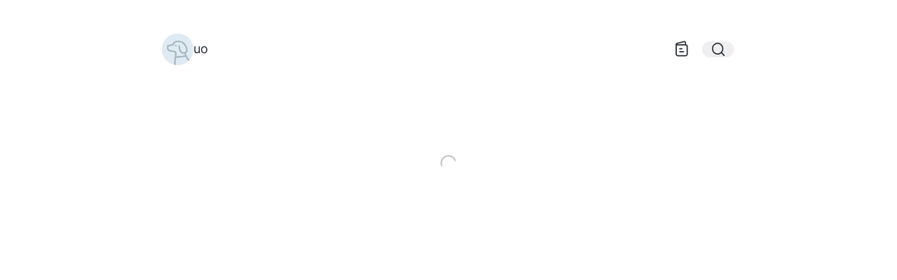

--- FILE ---
content_type: text/html; charset=utf-8
request_url: https://sizu.me/uo
body_size: 2852
content:
<!DOCTYPE html><html lang="ja"><head><meta charSet="utf-8"/><title>uo｜しずかなインターネット</title><meta name="description" content="uoさんのしずかなインターネット"/><link rel="canonical" href="https://sizu.me/uo"/><meta name="twitter:card" content="summary"/><meta property="og:url" content="https://sizu.me/uo"/><meta property="og:title" content="uo｜しずかなインターネット"/><meta property="og:image" content="https://static.sizu.me/api/og-image/e4b4a2224def?theme=user&amp;username=uo"/><meta property="og:description" content="uoさんのしずかなインターネット"/><meta property="og:site_name" content="しずかなインターネット"/><link rel="alternate" type="application/rss+xml" title="uoさんのRSS" href="https://sizu.me/uo/rss"/><meta name="viewport" content="width=device-width, initial-scale=1.0, interactive-widget=resizes-content"/><meta name="next-head-count" content="12"/><link rel="preconnect" href="https://static.sizu.me"/><link rel="preconnect" href="https://static.sizu.me" crossorigin=""/><meta name="apple-mobile-web-app-title" content="しずかなインターネット"/><link rel="icon" href="https://static.sizu.me/images/logo-favicon.png"/><link rel="apple-touch-icon-precomposed" type="image/png" href="https://static.sizu.me/images/logo-icon-bg-white.png"/><link rel="preload" href="https://static.sizu.me/_next/static/css/d7d76aa9cc9add79.css" as="style"/><link rel="stylesheet" href="https://static.sizu.me/_next/static/css/d7d76aa9cc9add79.css" data-n-g=""/><link rel="preload" href="https://static.sizu.me/_next/static/css/df672c776437fe55.css" as="style"/><link rel="stylesheet" href="https://static.sizu.me/_next/static/css/df672c776437fe55.css" data-n-p=""/><noscript data-n-css=""></noscript><script defer="" nomodule="" src="https://static.sizu.me/_next/static/chunks/polyfills-42372ed130431b0a.js"></script><script src="https://static.sizu.me/_next/static/chunks/webpack-32951dad062e0d63.js" defer=""></script><script src="https://static.sizu.me/_next/static/chunks/framework-6603b6fce1ea64cf.js" defer=""></script><script src="https://static.sizu.me/_next/static/chunks/main-8ed55dd58ddf8eaa.js" defer=""></script><script src="https://static.sizu.me/_next/static/chunks/pages/_app-5b89580134b25d66.js" defer=""></script><script src="https://static.sizu.me/_next/static/chunks/3050-e6a6f1dc694d697a.js" defer=""></script><script src="https://static.sizu.me/_next/static/chunks/6019-e6ff3497c4cce4d4.js" defer=""></script><script src="https://static.sizu.me/_next/static/chunks/pages/%5Busername%5D-8b63f0b0393096ae.js" defer=""></script><script src="https://static.sizu.me/_next/static/vV8dYIvWJxNWqQXng1oKd/_buildManifest.js" defer=""></script><script src="https://static.sizu.me/_next/static/vV8dYIvWJxNWqQXng1oKd/_ssgManifest.js" defer=""></script></head><body><div id="__next"><div class="font-family-body text-main-body"><div class="min-h-screen"><div class="mx-auto w-full px-5.5 xs:px-7 sm:px-10 max-w-screen-lg flex min-h-screen flex-col"><header class="mt-12"><div class="flex min-w-0 flex-1 items-center gap-4"><a class="flex min-w-0 items-center gap-3 whitespace-nowrap xs:gap-3.5 -ml-0.5" href="/uo"><div class="relative aspect-square shrink-0 w-11 shrink-0 w-11"><img src="https://static.sizu.me/images/permanent/default-avatar.png" alt="" class="h-full w-full rounded-full"/><div class="absolute inset-0 rounded-full mix-blend-darken shadow-[0_0_0_1px_#ebf1f1_inset]"></div></div><h1 class="truncate text-lg">uo</h1></a><div class="ml-auto flex shrink-0 items-center"><a id="all-posts-link" aria-label="目次" class="flex aspect-square w-9 items-center justify-center rounded-full sm:w-11 hover:bg-main-100 mr-1.5 sm:mr-2" href="/uo?show=all"><svg viewBox="0 0 24 24" fill="none" class="w-6 sm:w-[1.7rem] -mt-0.5" aria-hidden="true" stroke-width="1.5"><path d="M17.1344 7.04924V4.65277C17.1344 3.57275 16.1157 2.78365 15.0697 3.05317L6.33516 5.30759C5.70174 5.47105 5.25903 6.0422 5.25903 6.69605V7.28763M5.25903 7.28763V18.8555C5.25903 20.0397 6.21938 21 7.40351 21H17.0965C18.2816 21 19.2409 20.0397 19.2409 18.8555V9.43307C19.2409 8.24797 18.2816 7.28763 17.0965 7.28763H5.25903Z" stroke="currentColor" stroke-linecap="round" stroke-linejoin="round"></path><path d="M9.77539 12.0723H12.5601M9.77539 15.8778H14.7231" stroke="currentColor" stroke-linecap="round" stroke-linejoin="round"></path></svg></a><button aria-label="探す" class="flex aspect-square w-9 items-center justify-center rounded-full sm:w-11 hover:bg-main-100"><svg viewBox="0 0 24 24" fill="currentColor" class="w-5 sm:w-5.5" aria-hidden="true"><path d="M21.64,20.36l-3.75-3.74a8.81,8.81,0,0,0,2-5.62A8.9,8.9,0,1,0,11,19.9a8.81,8.81,0,0,0,5.62-2l3.74,3.75a.92.92,0,0,0,1.28,0A.91.91,0,0,0,21.64,20.36ZM3.9,11A7.1,7.1,0,1,1,16,16h0v0A7.1,7.1,0,0,1,3.9,11Z"></path></svg></button></div></div></header><div class="mt-12 flex-1"><div class="flex items-center justify-center motion-safe:animate-fadeInSlow mt-20" style="animation-delay:0.2s"><svg class="aspect-square animate-spin w-6 text-main-350" viewBox="0 0 25 25" xmlns="http://www.w3.org/2000/svg" aria-label="読み込み中" style="animation-duration:0.6s"><path fill="currentColor" d="M23.3,13.4a.9.9,0,0,1-1-1,9.8,9.8,0,0,0-19.6,0,.9.9,0,0,1-1,1,1,1,0,0,1-1-1,11.8,11.8,0,0,1,23.6,0A1,1,0,0,1,23.3,13.4Z"></path></svg></div></div></div></div><footer class="bg-main-50 py-14"><div class="mx-auto w-full px-5.5 xs:px-7 sm:px-10 max-w-screen-lg flex flex-col gap-11 md:flex-row"><div class="flex-1"><a href="/home"><h1 class="ml-0.5 flex items-center gap-2"><svg viewBox="0 0 70 88" aria-hidden="true" class="-mt-1 w-7"><path d="m23,63.5c2.9-1.9,6-3.8,9.5-4.2s7.5,1.2,8.6,4.5c1.5,4.2-2.2,8.4-5.8,11-3.4,2.5-7.1,4.6-11.2,5.6-4.1,1-8.6.7-12.3-1.3-4.3-2.4-6.9-7-7.9-11.8s-.4-9.7.4-14.5C7.4,36,14.5,19.7,26.2,7.3c2.5-2.7,6.1-5.4,9.6-4,3.4,1.4,4.2,5.8,4.1,9.5-.3,11.3-3.3,22.4-8.7,32.3-.7,1.2-1.4,2.5-2.6,3.3s-2.8,1.1-4,.4c-2.2-1.4-1.3-4.9.3-7,3.4-4.8,8.2-8.4,13.8-10.4,3.9-1.4,8.6-1.7,11.7.9,2.4,2.1,3.2,5.5,2.7,8.6s-2.2,5.9-4.1,8.4c-1.4,1.8-3.7,3.6-5.6,2.4-2.2-1.3-1.1-4.7.4-6.8,2.7-4,6.3-8.2,11.1-8.8,5.2-.6,10.1,3.3,11.8,8.2s.7,10.3-1.5,15c-4,8.9-12,15.9-21.4,18.7" fill="none" stroke="currentColor" stroke-width="3.8"></path></svg>しずかなインターネット</h1></a><p class="mt-3.5 text-left text-xs leading-relaxed tracking-wider text-main-600">日記やエッセイにちょうどいい<br/>文章書き散らしサービス</p><button class="mt-4.5 rounded-full border border-main-300 py-2.5 px-6 text-center text-xs hover:border-main-500 xs:text-sm">ログイン</button></div><div class="flex gap-6 md:gap-24"><div class="mt-1 whitespace-nowrap flex flex-col gap-4 text-xs xs:text-sm flex-1"><a class="text-main-600 hover:text-main-body" href="/home">ホーム</a><a class="text-main-600 hover:text-main-body" href="/about">使い方</a><a class="text-main-600 hover:text-main-body" href="/sponsors">スポンサー</a></div><div class="mt-1 whitespace-nowrap flex flex-col gap-4 text-xs xs:text-sm flex-1"><a class="text-main-600 hover:text-main-body" href="/terms">規約とポリシー</a><a class="text-main-600 hover:text-main-body" href="/support">サポート</a></div></div></div></footer><div id="app-portal"></div></div></div><script async="" src="https://www.googletagmanager.com/gtag/js?id=G-WGNQBTVYWS"></script><script>
            window.dataLayer = window.dataLayer || [];
            function gtag(){dataLayer.push(arguments);}
            gtag('js', new Date());
            gtag('config', 'G-WGNQBTVYWS', { send_page_view: false, cookie_domain: 'none' })
          </script><script id="__NEXT_DATA__" type="application/json">{"props":{"pageProps":{"user":{"id":1941,"username":"uo","spacingSize":"MEDIUM","useLegacyBoldStyle":false,"hideAvatarBorder":false,"displayName":"uo","avatarUrl":null,"homePagePath":"/uo","descriptionHtml":"","displayNameByteSize":2,"acceptLetterType":"FILTER_SENSITIVE","isProjectSponsor":false,"noindexAll":false,"hideHatebuComment":false},"headerNavItems":[],"ogImageUrl":"https://static.sizu.me/api/og-image/e4b4a2224def?theme=user\u0026username=uo","isMine":false},"__N_SSP":true},"page":"/[username]","query":{"username":"uo"},"buildId":"vV8dYIvWJxNWqQXng1oKd","assetPrefix":"https://static.sizu.me","isFallback":false,"isExperimentalCompile":false,"gssp":true,"scriptLoader":[]}</script></body></html>

--- FILE ---
content_type: text/css; charset=UTF-8
request_url: https://static.sizu.me/_next/static/css/d7d76aa9cc9add79.css
body_size: 8228
content:
*,:after,:before{--tw-border-spacing-x:0;--tw-border-spacing-y:0;--tw-translate-x:0;--tw-translate-y:0;--tw-rotate:0;--tw-skew-x:0;--tw-skew-y:0;--tw-scale-x:1;--tw-scale-y:1;--tw-pan-x: ;--tw-pan-y: ;--tw-pinch-zoom: ;--tw-scroll-snap-strictness:proximity;--tw-gradient-from-position: ;--tw-gradient-via-position: ;--tw-gradient-to-position: ;--tw-ordinal: ;--tw-slashed-zero: ;--tw-numeric-figure: ;--tw-numeric-spacing: ;--tw-numeric-fraction: ;--tw-ring-inset: ;--tw-ring-offset-width:0px;--tw-ring-offset-color:#fff;--tw-ring-color:rgba(59,130,246,.5);--tw-ring-offset-shadow:0 0 #0000;--tw-ring-shadow:0 0 #0000;--tw-shadow:0 0 #0000;--tw-shadow-colored:0 0 #0000;--tw-blur: ;--tw-brightness: ;--tw-contrast: ;--tw-grayscale: ;--tw-hue-rotate: ;--tw-invert: ;--tw-saturate: ;--tw-sepia: ;--tw-drop-shadow: ;--tw-backdrop-blur: ;--tw-backdrop-brightness: ;--tw-backdrop-contrast: ;--tw-backdrop-grayscale: ;--tw-backdrop-hue-rotate: ;--tw-backdrop-invert: ;--tw-backdrop-opacity: ;--tw-backdrop-saturate: ;--tw-backdrop-sepia: ;--tw-contain-size: ;--tw-contain-layout: ;--tw-contain-paint: ;--tw-contain-style: }::backdrop{--tw-border-spacing-x:0;--tw-border-spacing-y:0;--tw-translate-x:0;--tw-translate-y:0;--tw-rotate:0;--tw-skew-x:0;--tw-skew-y:0;--tw-scale-x:1;--tw-scale-y:1;--tw-pan-x: ;--tw-pan-y: ;--tw-pinch-zoom: ;--tw-scroll-snap-strictness:proximity;--tw-gradient-from-position: ;--tw-gradient-via-position: ;--tw-gradient-to-position: ;--tw-ordinal: ;--tw-slashed-zero: ;--tw-numeric-figure: ;--tw-numeric-spacing: ;--tw-numeric-fraction: ;--tw-ring-inset: ;--tw-ring-offset-width:0px;--tw-ring-offset-color:#fff;--tw-ring-color:rgba(59,130,246,.5);--tw-ring-offset-shadow:0 0 #0000;--tw-ring-shadow:0 0 #0000;--tw-shadow:0 0 #0000;--tw-shadow-colored:0 0 #0000;--tw-blur: ;--tw-brightness: ;--tw-contrast: ;--tw-grayscale: ;--tw-hue-rotate: ;--tw-invert: ;--tw-saturate: ;--tw-sepia: ;--tw-drop-shadow: ;--tw-backdrop-blur: ;--tw-backdrop-brightness: ;--tw-backdrop-contrast: ;--tw-backdrop-grayscale: ;--tw-backdrop-hue-rotate: ;--tw-backdrop-invert: ;--tw-backdrop-opacity: ;--tw-backdrop-saturate: ;--tw-backdrop-sepia: ;--tw-contain-size: ;--tw-contain-layout: ;--tw-contain-paint: ;--tw-contain-style: }/*
! tailwindcss v3.4.17 | MIT License | https://tailwindcss.com
*/*,:after,:before{box-sizing:border-box;border:0 solid #e5e7eb}:after,:before{--tw-content:""}:host,html{line-height:1.5;-webkit-text-size-adjust:100%;-moz-tab-size:4;-o-tab-size:4;tab-size:4;font-family:ui-sans-serif,system-ui,sans-serif,Apple Color Emoji,Segoe UI Emoji,Segoe UI Symbol,Noto Color Emoji;font-feature-settings:normal;font-variation-settings:normal;-webkit-tap-highlight-color:transparent}body{margin:0;line-height:inherit}hr{height:0;color:inherit;border-top-width:1px}abbr:where([title]){-webkit-text-decoration:underline dotted;text-decoration:underline dotted}h1,h2,h3,h4,h5,h6{font-size:inherit;font-weight:inherit}a{color:inherit;text-decoration:inherit}b,strong{font-weight:bolder}code,kbd,pre,samp{font-family:ui-monospace,SFMono-Regular,Menlo,Monaco,Consolas,Liberation Mono,Courier New,monospace;font-feature-settings:normal;font-variation-settings:normal;font-size:1em}small{font-size:80%}sub,sup{font-size:75%;line-height:0;position:relative;vertical-align:baseline}sub{bottom:-.25em}sup{top:-.5em}table{text-indent:0;border-color:inherit;border-collapse:collapse}button,input,optgroup,select,textarea{font-family:inherit;font-feature-settings:inherit;font-variation-settings:inherit;font-size:100%;font-weight:inherit;line-height:inherit;letter-spacing:inherit;color:inherit;margin:0;padding:0}button,select{text-transform:none}button,input:where([type=button]),input:where([type=reset]),input:where([type=submit]){-webkit-appearance:button;background-color:transparent;background-image:none}:-moz-focusring{outline:auto}:-moz-ui-invalid{box-shadow:none}progress{vertical-align:baseline}::-webkit-inner-spin-button,::-webkit-outer-spin-button{height:auto}[type=search]{-webkit-appearance:textfield;outline-offset:-2px}::-webkit-search-decoration{-webkit-appearance:none}::-webkit-file-upload-button{-webkit-appearance:button;font:inherit}summary{display:list-item}blockquote,dd,dl,figure,h1,h2,h3,h4,h5,h6,hr,p,pre{margin:0}fieldset{margin:0}fieldset,legend{padding:0}menu,ol,ul{list-style:none;margin:0;padding:0}dialog{padding:0}textarea{resize:vertical}input::-moz-placeholder,textarea::-moz-placeholder{opacity:1;color:#9ca3af}input::placeholder,textarea::placeholder{opacity:1;color:#9ca3af}[role=button],button{cursor:pointer}:disabled{cursor:default}audio,canvas,embed,iframe,img,object,svg,video{display:block;vertical-align:middle}img,video{max-width:100%;height:auto}[hidden]:where(:not([hidden=until-found])){display:none}.\!container{width:100%!important}.container{width:100%}@media (min-width:415px){.\!container{max-width:415px!important}.container{max-width:415px}}@media (min-width:520px){.\!container{max-width:520px!important}.container{max-width:520px}}@media (min-width:640px){.\!container{max-width:640px!important}.container{max-width:640px}}@media (min-width:768px){.\!container{max-width:768px!important}.container{max-width:768px}}@media (min-width:1024px){.\!container{max-width:1024px!important}.container{max-width:1024px}}@media (min-width:1280px){.\!container{max-width:1280px!important}.container{max-width:1280px}}@media (min-width:1536px){.\!container{max-width:1536px!important}.container{max-width:1536px}}.pointer-events-none{pointer-events:none}.pointer-events-auto{pointer-events:auto}.invisible{visibility:hidden}.static{position:static}.fixed{position:fixed}.absolute{position:absolute}.relative{position:relative}.sticky{position:sticky}.-inset-\[40px\]{inset:-40px}.inset-0{inset:0}.inset-0\.5{inset:.125rem}.-bottom-1{bottom:-.25rem}.-left-0\.5{left:-.125rem}.-left-1{left:-.25rem}.-right-0\.5{right:-.125rem}.-right-1{right:-.25rem}.-right-3{right:-.75rem}.-right-\[5px\]{right:-5px}.-top-0\.5{top:-.125rem}.-top-1{top:-.25rem}.-top-\[4px\]{top:-4px}.bottom-0{bottom:0}.bottom-0\.5{bottom:.125rem}.left-0{left:0}.left-3{left:.75rem}.left-4{left:1rem}.right-0{right:0}.right-2{right:.5rem}.right-3{right:.75rem}.right-4{right:1rem}.right-6{right:1.5rem}.top-0{top:0}.top-3{top:.75rem}.top-5{top:1.25rem}.top-6{top:1.5rem}.z-1{z-index:1}.z-footer{z-index:6}.z-header{z-index:5}.z-modal{z-index:60}.z-popover{z-index:50}.z-toast{z-index:70}.m-auto{margin:auto}.-my-0\.5{margin-top:-.125rem;margin-bottom:-.125rem}.mx-0\.5{margin-left:.125rem;margin-right:.125rem}.mx-1{margin-left:.25rem;margin-right:.25rem}.mx-1\.5{margin-left:.375rem;margin-right:.375rem}.mx-\[0\.5px\]{margin-left:.5px;margin-right:.5px}.mx-auto{margin-left:auto;margin-right:auto}.my-0\.5{margin-top:.125rem;margin-bottom:.125rem}.my-1{margin-top:.25rem;margin-bottom:.25rem}.my-10{margin-top:2.5rem;margin-bottom:2.5rem}.my-2{margin-top:.5rem;margin-bottom:.5rem}.my-20{margin-top:5rem;margin-bottom:5rem}.my-24{margin-top:6rem;margin-bottom:6rem}.-mb-1{margin-bottom:-.25rem}.-mb-10{margin-bottom:-2.5rem}.-mb-2{margin-bottom:-.5rem}.-mb-\[1\.5px\]{margin-bottom:-1.5px}.-ml-0\.5{margin-left:-.125rem}.-ml-1{margin-left:-.25rem}.-ml-1\.5{margin-left:-.375rem}.-ml-2{margin-left:-.5rem}.-ml-\[0\.15em\]{margin-left:-.15em}.-mr-0\.5{margin-right:-.125rem}.-mr-1{margin-right:-.25rem}.-mr-1\.5{margin-right:-.375rem}.-mr-2{margin-right:-.5rem}.-mt-0\.5{margin-top:-.125rem}.-mt-1{margin-top:-.25rem}.-mt-10{margin-top:-2.5rem}.-mt-4{margin-top:-1rem}.mb-1{margin-bottom:.25rem}.mb-1\.5{margin-bottom:.375rem}.mb-10{margin-bottom:2.5rem}.mb-2{margin-bottom:.5rem}.mb-3{margin-bottom:.75rem}.mb-5{margin-bottom:1.25rem}.mb-6{margin-bottom:1.5rem}.mb-7{margin-bottom:1.75rem}.mb-8{margin-bottom:2rem}.ml-0\.5{margin-left:.125rem}.ml-1{margin-left:.25rem}.ml-1\.5{margin-left:.375rem}.ml-2{margin-left:.5rem}.ml-2\.5{margin-left:.625rem}.ml-3\.5{margin-left:.875rem}.ml-7{margin-left:1.75rem}.ml-9{margin-left:2.25rem}.ml-\[calc\(50\%-50vw\)\]{margin-left:calc(50% - 50vw)}.ml-auto{margin-left:auto}.mr-0\.5{margin-right:.125rem}.mr-1{margin-right:.25rem}.mr-1\.5{margin-right:.375rem}.mr-2{margin-right:.5rem}.mr-3\.5{margin-right:.875rem}.mr-\[0\.5em\]{margin-right:.5em}.mt-0\.5{margin-top:.125rem}.mt-1{margin-top:.25rem}.mt-1\.5{margin-top:.375rem}.mt-10{margin-top:2.5rem}.mt-11{margin-top:2.75rem}.mt-12{margin-top:3rem}.mt-14{margin-top:3.5rem}.mt-16{margin-top:4rem}.mt-2{margin-top:.5rem}.mt-2\.5{margin-top:.625rem}.mt-20{margin-top:5rem}.mt-24{margin-top:6rem}.mt-28{margin-top:7rem}.mt-3{margin-top:.75rem}.mt-3\.5{margin-top:.875rem}.mt-4{margin-top:1rem}.mt-4\.5{margin-top:1.12rem}.mt-5{margin-top:1.25rem}.mt-6{margin-top:1.5rem}.mt-7{margin-top:1.75rem}.mt-8{margin-top:2rem}.mt-9{margin-top:2.25rem}.mt-auto{margin-top:auto}.line-clamp-2{-webkit-line-clamp:2}.line-clamp-2,.line-clamp-3{overflow:hidden;display:-webkit-box;-webkit-box-orient:vertical}.line-clamp-3{-webkit-line-clamp:3}.block{display:block}.inline-block{display:inline-block}.inline{display:inline}.flex{display:flex}.inline-flex{display:inline-flex}.table{display:table}.grid{display:grid}.contents{display:contents}.hidden{display:none}.aspect-square{aspect-ratio:1/1}.h-0\.5{height:.125rem}.h-1{height:.25rem}.h-10{height:2.5rem}.h-11{height:2.75rem}.h-12{height:3rem}.h-13{height:3.25rem}.h-14{height:3.5rem}.h-16{height:4rem}.h-4\.5{height:1.12rem}.h-5{height:1.25rem}.h-5\.5{height:1.38rem}.h-7{height:1.75rem}.h-8{height:2rem}.h-9{height:2.25rem}.h-\[280px\]{height:280px}.h-full{height:100%}.h-screen{height:100vh}.max-h-52{max-height:13rem}.max-h-\[calc\(100dvh-54px\)\]{max-height:calc(100dvh - 54px)}.max-h-\[calc\(100vh-30px\)\]{max-height:calc(100vh - 30px)}.min-h-\[200px\]{min-height:200px}.min-h-screen{min-height:100vh}.w-0{width:0}.w-1\.5{width:.375rem}.w-10{width:2.5rem}.w-11{width:2.75rem}.w-12{width:3rem}.w-14{width:3.5rem}.w-16{width:4rem}.w-20{width:5rem}.w-24{width:6rem}.w-28{width:7rem}.w-3{width:.75rem}.w-3\.5{width:.875rem}.w-32{width:8rem}.w-4{width:1rem}.w-4\.5{width:1.12rem}.w-4\/5{width:80%}.w-44{width:11rem}.w-5{width:1.25rem}.w-5\.5{width:1.38rem}.w-6{width:1.5rem}.w-60{width:15rem}.w-64{width:16rem}.w-7{width:1.75rem}.w-72{width:18rem}.w-8{width:2rem}.w-80{width:20rem}.w-9{width:2.25rem}.w-\[1\.2em\]{width:1.2em}.w-\[16px\]{width:16px}.w-\[260px\]{width:260px}.w-\[calc\(100vw-30px\)\]{width:calc(100vw - 30px)}.w-full{width:100%}.w-screen{width:100vw}.min-w-0{min-width:0}.max-w-\[220px\]{max-width:220px}.max-w-\[340px\]{max-width:340px}.max-w-\[400px\]{max-width:400px}.max-w-\[428px\]{max-width:428px}.max-w-\[44rem\]{max-width:44rem}.max-w-\[460px\]{max-width:460px}.max-w-\[560px\]{max-width:560px}.max-w-\[660px\]{max-width:660px}.max-w-\[684px\]{max-width:684px}.max-w-full{max-width:100%}.max-w-lg{max-width:32rem}.max-w-screen-lg{max-width:894px}.max-w-sm{max-width:24rem}.flex-1{flex:1 1 0%}.flex-auto{flex:1 1 auto}.shrink-0{flex-shrink:0}.grow{flex-grow:1}.origin-left{transform-origin:left}.origin-top-left{transform-origin:top left}.translate-y-1\/2{--tw-translate-y:50%}.-rotate-45,.translate-y-1\/2{transform:translate(var(--tw-translate-x),var(--tw-translate-y)) rotate(var(--tw-rotate)) skewX(var(--tw-skew-x)) skewY(var(--tw-skew-y)) scaleX(var(--tw-scale-x)) scaleY(var(--tw-scale-y))}.-rotate-45{--tw-rotate:-45deg}.rotate-180{--tw-rotate:180deg}.rotate-180,.rotate-90{transform:translate(var(--tw-translate-x),var(--tw-translate-y)) rotate(var(--tw-rotate)) skewX(var(--tw-skew-x)) skewY(var(--tw-skew-y)) scaleX(var(--tw-scale-x)) scaleY(var(--tw-scale-y))}.rotate-90{--tw-rotate:90deg}.scale-75{--tw-scale-x:.75;--tw-scale-y:.75}.scale-75,.scale-90{transform:translate(var(--tw-translate-x),var(--tw-translate-y)) rotate(var(--tw-rotate)) skewX(var(--tw-skew-x)) skewY(var(--tw-skew-y)) scaleX(var(--tw-scale-x)) scaleY(var(--tw-scale-y))}.scale-90{--tw-scale-x:.9;--tw-scale-y:.9}.transform{transform:translate(var(--tw-translate-x),var(--tw-translate-y)) rotate(var(--tw-rotate)) skewX(var(--tw-skew-x)) skewY(var(--tw-skew-y)) scaleX(var(--tw-scale-x)) scaleY(var(--tw-scale-y))}.animate-fadeIn{animation:fadeIn .3s ease both}@keyframes fadeIn{0%{opacity:0}to{opacity:1}}.animate-fadeInSlow{animation:fadeIn .6s ease both}@keyframes spin{to{transform:rotate(1turn)}}.animate-spin{animation:spin 1s linear infinite}.cursor-default{cursor:default}.cursor-move{cursor:move}.cursor-pointer{cursor:pointer}.touch-none{touch-action:none}.select-none{-webkit-user-select:none;-moz-user-select:none;user-select:none}.select-all{-webkit-user-select:all;-moz-user-select:all;user-select:all}.resize-none{resize:none}.resize{resize:both}.list-disc{list-style-type:disc}.appearance-none{-webkit-appearance:none;-moz-appearance:none;appearance:none}.grid-cols-1{grid-template-columns:repeat(1,minmax(0,1fr))}.grid-cols-2{grid-template-columns:repeat(2,minmax(0,1fr))}.grid-cols-4{grid-template-columns:repeat(4,minmax(0,1fr))}.grid-cols-7{grid-template-columns:repeat(7,minmax(0,1fr))}.flex-col{flex-direction:column}.flex-wrap{flex-wrap:wrap}.place-items-center{place-items:center}.items-start{align-items:flex-start}.items-end{align-items:flex-end}.items-center{align-items:center}.items-baseline{align-items:baseline}.justify-end{justify-content:flex-end}.justify-center{justify-content:center}.justify-between{justify-content:space-between}.gap-0\.5{gap:.125rem}.gap-1{gap:.25rem}.gap-1\.5{gap:.375rem}.gap-10{gap:2.5rem}.gap-11{gap:2.75rem}.gap-2{gap:.5rem}.gap-2\.5{gap:.625rem}.gap-3{gap:.75rem}.gap-3\.5{gap:.875rem}.gap-4{gap:1rem}.gap-4\.5{gap:1.12rem}.gap-5{gap:1.25rem}.gap-5\.5{gap:1.38rem}.gap-6{gap:1.5rem}.gap-7{gap:1.75rem}.gap-8{gap:2rem}.gap-x-6{-moz-column-gap:1.5rem;column-gap:1.5rem}.gap-x-7{-moz-column-gap:1.75rem;column-gap:1.75rem}.gap-y-12{row-gap:3rem}.overflow-hidden{overflow:hidden}.overflow-x-auto{overflow-x:auto}.overflow-y-auto{overflow-y:auto}.overscroll-none{overscroll-behavior:none}.truncate{overflow:hidden;white-space:nowrap}.text-ellipsis,.truncate{text-overflow:ellipsis}.whitespace-normal{white-space:normal}.whitespace-nowrap{white-space:nowrap}.whitespace-pre-wrap{white-space:pre-wrap}.break-all{word-break:break-all}.rounded-2xl{border-radius:1rem}.rounded-3xl{border-radius:1.5rem}.rounded-full{border-radius:9999px}.rounded-lg{border-radius:.6rem}.rounded-md{border-radius:.48rem}.rounded-noBorderAvatar{border-radius:28%}.rounded-none{border-radius:0}.rounded-sm{border-radius:.125rem}.rounded-xl{border-radius:.85rem}.rounded-l-full{border-top-left-radius:9999px;border-bottom-left-radius:9999px}.rounded-r-full{border-top-right-radius:9999px;border-bottom-right-radius:9999px}.rounded-t-3xl{border-top-left-radius:1.5rem;border-top-right-radius:1.5rem}.border{border-width:1px}.border-2{border-width:2px}.border-b{border-bottom-width:1px}.border-b-\[1\.5px\]{border-bottom-width:1.5px}.border-l{border-left-width:1px}.border-r{border-right-width:1px}.border-t{border-top-width:1px}.border-dashed{border-style:dashed}.border-black\/5{border-color:rgba(0,0,0,.05)}.border-main-100{border-color:var(--color-main-100)}.border-main-150{border-color:var(--color-main-150)}.border-main-200{border-color:var(--color-main-200)}.border-main-250{border-color:var(--color-main-250)}.border-main-300{border-color:var(--color-main-300)}.border-main-350{border-color:var(--color-main-350)}.border-main-400{border-color:var(--color-main-400)}.border-main-bg{border-color:var(--color-main-bg)}.border-main-body{border-color:var(--color-main-body)}.border-red-200{--tw-border-opacity:1;border-color:rgb(254 202 202/var(--tw-border-opacity,1))}.border-red-300{--tw-border-opacity:1;border-color:rgb(252 165 165/var(--tw-border-opacity,1))}.border-sky-300{--tw-border-opacity:1;border-color:rgb(125 211 252/var(--tw-border-opacity,1))}.border-transparent{border-color:transparent}.bg-\[rgb\(183\2c 226\2c 254\)\]{--tw-bg-opacity:1;background-color:rgb(183 226 254/var(--tw-bg-opacity,1))}.bg-\[rgb\(188\2c 194\2c 255\)\]{--tw-bg-opacity:1;background-color:rgb(188 194 255/var(--tw-bg-opacity,1))}.bg-black\/10{background-color:rgba(0,0,0,.1)}.bg-green-500{--tw-bg-opacity:1;background-color:rgb(34 197 94/var(--tw-bg-opacity,1))}.bg-main-100{background-color:var(--color-main-100)}.bg-main-150{background-color:var(--color-main-150)}.bg-main-200{background-color:var(--color-main-200)}.bg-main-250{background-color:var(--color-main-250)}.bg-main-300{background-color:var(--color-main-300)}.bg-main-350{background-color:var(--color-main-350)}.bg-main-400{background-color:var(--color-main-400)}.bg-main-50{background-color:var(--color-main-50)}.bg-main-500{background-color:var(--color-main-500)}.bg-main-600{background-color:var(--color-main-600)}.bg-main-700{background-color:var(--color-main-700)}.bg-main-800{background-color:var(--color-main-800)}.bg-main-bg{background-color:var(--color-main-bg)}.bg-main-body{background-color:var(--color-main-body)}.bg-neutral-200{--tw-bg-opacity:1;background-color:rgb(229 229 229/var(--tw-bg-opacity,1))}.bg-neutral-400{--tw-bg-opacity:1;background-color:rgb(163 163 163/var(--tw-bg-opacity,1))}.bg-orange-400{--tw-bg-opacity:1;background-color:rgb(251 146 60/var(--tw-bg-opacity,1))}.bg-pink-400{--tw-bg-opacity:1;background-color:rgb(255 153 177/var(--tw-bg-opacity,1))}.bg-public-post-bg{--tw-bg-opacity:1;background-color:rgb(239 247 255/var(--tw-bg-opacity,1))}.bg-red-25{--tw-bg-opacity:1;background-color:rgb(255 247 247/var(--tw-bg-opacity,1))}.bg-red-400{--tw-bg-opacity:1;background-color:rgb(248 113 113/var(--tw-bg-opacity,1))}.bg-red-50{--tw-bg-opacity:1;background-color:rgb(254 242 242/var(--tw-bg-opacity,1))}.bg-sky-200{--tw-bg-opacity:1;background-color:rgb(186 230 253/var(--tw-bg-opacity,1))}.bg-sky-50{--tw-bg-opacity:1;background-color:rgb(240 249 255/var(--tw-bg-opacity,1))}.bg-sky-500{--tw-bg-opacity:1;background-color:rgb(14 165 233/var(--tw-bg-opacity,1))}.bg-url-only-bg{--tw-bg-opacity:1;background-color:rgb(244 245 255/var(--tw-bg-opacity,1))}.bg-warning-bg{--tw-bg-opacity:1;background-color:rgb(255 249 240/var(--tw-bg-opacity,1))}.bg-white{--tw-bg-opacity:1;background-color:rgb(255 255 255/var(--tw-bg-opacity,1))}.bg-white\/80{background-color:hsla(0,0%,100%,.8)}.bg-gradient-to-l{background-image:linear-gradient(to left,var(--tw-gradient-stops))}.bg-gradient-to-r{background-image:linear-gradient(to right,var(--tw-gradient-stops))}.from-main-bg{--tw-gradient-from:var(--color-main-bg) var(--tw-gradient-from-position);--tw-gradient-to:hsla(0,0%,100%,0) var(--tw-gradient-to-position);--tw-gradient-stops:var(--tw-gradient-from),var(--tw-gradient-to)}.via-main-bg{--tw-gradient-to:hsla(0,0%,100%,0) var(--tw-gradient-to-position);--tw-gradient-stops:var(--tw-gradient-from),var(--color-main-bg) var(--tw-gradient-via-position),var(--tw-gradient-to)}.bg-cover{background-size:cover}.bg-center{background-position:50%}.object-cover{-o-object-fit:cover;object-fit:cover}.p-0{padding:0}.p-1{padding:.25rem}.p-1\.5{padding:.375rem}.p-14{padding:3.5rem}.p-16{padding:4rem}.p-2{padding:.5rem}.p-2\.5{padding:.625rem}.p-3{padding:.75rem}.p-3\.5{padding:.875rem}.p-4{padding:1rem}.p-5{padding:1.25rem}.p-6{padding:1.5rem}.p-7{padding:1.75rem}.p-8{padding:2rem}.p-9{padding:2.25rem}.p-\[1px\]{padding:1px}.px-0\.5{padding-left:.125rem;padding-right:.125rem}.px-1{padding-left:.25rem;padding-right:.25rem}.px-1\.5{padding-left:.375rem;padding-right:.375rem}.px-2{padding-left:.5rem;padding-right:.5rem}.px-2\.5{padding-left:.625rem;padding-right:.625rem}.px-3{padding-left:.75rem;padding-right:.75rem}.px-3\.5{padding-left:.875rem;padding-right:.875rem}.px-4{padding-left:1rem;padding-right:1rem}.px-5{padding-left:1.25rem;padding-right:1.25rem}.px-5\.5{padding-left:1.38rem;padding-right:1.38rem}.px-6{padding-left:1.5rem;padding-right:1.5rem}.py-0\.5{padding-top:.125rem;padding-bottom:.125rem}.py-1{padding-top:.25rem;padding-bottom:.25rem}.py-1\.5{padding-top:.375rem;padding-bottom:.375rem}.py-10{padding-top:2.5rem;padding-bottom:2.5rem}.py-12{padding-top:3rem;padding-bottom:3rem}.py-14{padding-top:3.5rem;padding-bottom:3.5rem}.py-16{padding-top:4rem;padding-bottom:4rem}.py-2{padding-top:.5rem;padding-bottom:.5rem}.py-2\.5{padding-top:.625rem;padding-bottom:.625rem}.py-20{padding-top:5rem;padding-bottom:5rem}.py-24{padding-top:6rem;padding-bottom:6rem}.py-3{padding-top:.75rem;padding-bottom:.75rem}.py-3\.5{padding-top:.875rem;padding-bottom:.875rem}.py-4{padding-top:1rem;padding-bottom:1rem}.py-5{padding-top:1.25rem;padding-bottom:1.25rem}.py-6{padding-top:1.5rem;padding-bottom:1.5rem}.py-8{padding-top:2rem;padding-bottom:2rem}.py-9{padding-top:2.25rem;padding-bottom:2.25rem}.pb-1{padding-bottom:.25rem}.pb-10{padding-bottom:2.5rem}.pb-12{padding-bottom:3rem}.pb-2{padding-bottom:.5rem}.pb-3{padding-bottom:.75rem}.pb-32{padding-bottom:8rem}.pb-4{padding-bottom:1rem}.pb-40{padding-bottom:10rem}.pb-5{padding-bottom:1.25rem}.pb-6{padding-bottom:1.5rem}.pb-8{padding-bottom:2rem}.pb-9{padding-bottom:2.25rem}.pl-1{padding-left:.25rem}.pl-1\.5{padding-left:.375rem}.pl-2{padding-left:.5rem}.pl-2\.5{padding-left:.625rem}.pl-3{padding-left:.75rem}.pl-4{padding-left:1rem}.pl-5{padding-left:1.25rem}.pr-2\.5{padding-right:.625rem}.pr-3\.5{padding-right:.875rem}.pr-4{padding-right:1rem}.pt-0\.5{padding-top:.125rem}.pt-12{padding-top:3rem}.pt-16{padding-top:4rem}.pt-2{padding-top:.5rem}.pt-2\.5{padding-top:.625rem}.pt-20{padding-top:5rem}.pt-24{padding-top:6rem}.pt-4{padding-top:1rem}.pt-5{padding-top:1.25rem}.pt-6{padding-top:1.5rem}.pt-7{padding-top:1.75rem}.pt-8{padding-top:2rem}.text-left{text-align:left}.text-center{text-align:center}.align-middle{vertical-align:middle}.text-2xs{font-size:.84rem}.text-3xs{font-size:.8rem}.text-4xs{font-size:.74rem}.text-\[0\.88em\]{font-size:.88em}.text-\[11\.5px\]{font-size:11.5px}.text-\[11px\]{font-size:11px}.text-\[12px\]{font-size:12px}.text-\[14\.5px\]{font-size:14.5px}.text-\[16px\]{font-size:16px}.text-lg{font-size:1.11rem}.text-md{font-size:1rem}.text-mdlg{font-size:1.06rem}.text-sm{font-size:.95rem}.text-xl{font-size:1.26rem}.text-xs{font-size:.9rem}.lowercase{text-transform:lowercase}.leading-\[1\.1\]{line-height:1.1}.leading-\[1\.4\]{line-height:1.4}.leading-default{line-height:1.7}.leading-loose{line-height:2}.leading-looser{line-height:2.1}.leading-normal{line-height:1.5}.leading-relaxed{line-height:1.85}.leading-tight{line-height:1.25}.tracking-normal{letter-spacing:0}.tracking-tight{letter-spacing:-.025em}.tracking-wide{letter-spacing:.025em}.tracking-wider{letter-spacing:.05em}.tracking-widest{letter-spacing:.1em}.text-gray-500{--tw-text-opacity:1;color:rgb(107 114 128/var(--tw-text-opacity,1))}.text-green-500{--tw-text-opacity:1;color:rgb(34 197 94/var(--tw-text-opacity,1))}.text-main-200{color:var(--color-main-200)}.text-main-250{color:var(--color-main-250)}.text-main-300{color:var(--color-main-300)}.text-main-350{color:var(--color-main-350)}.text-main-400{color:var(--color-main-400)}.text-main-500{color:var(--color-main-500)}.text-main-600{color:var(--color-main-600)}.text-main-700{color:var(--color-main-700)}.text-main-800{color:var(--color-main-800)}.text-main-bg{color:var(--color-main-bg)}.text-main-body{color:var(--color-main-body)}.text-red-200{--tw-text-opacity:1;color:rgb(254 202 202/var(--tw-text-opacity,1))}.text-red-400{--tw-text-opacity:1;color:rgb(248 113 113/var(--tw-text-opacity,1))}.text-red-500{--tw-text-opacity:1;color:rgb(233 101 101/var(--tw-text-opacity,1))}.text-sky-500{--tw-text-opacity:1;color:rgb(14 165 233/var(--tw-text-opacity,1))}.text-sponsor-icon{--tw-text-opacity:1;color:rgb(242 170 36/var(--tw-text-opacity,1))}.text-white{--tw-text-opacity:1;color:rgb(255 255 255/var(--tw-text-opacity,1))}.text-white\/60{color:hsla(0,0%,100%,.6)}.underline{text-decoration-line:underline}.decoration-main-300{text-decoration-color:var(--color-main-300)}.decoration-main-350{text-decoration-color:var(--color-main-350)}.decoration-main-400{text-decoration-color:var(--color-main-400)}.decoration-dotted{text-decoration-style:dotted}.opacity-0{opacity:0}.opacity-30{opacity:.3}.opacity-60{opacity:.6}.opacity-75{opacity:.75}.opacity-90{opacity:.9}.mix-blend-darken{mix-blend-mode:darken}.shadow-2xl{--tw-shadow:0 20px 45px -15px rgba(0,0,0,.15);--tw-shadow-colored:0 20px 45px -15px var(--tw-shadow-color)}.shadow-2xl,.shadow-\[0_0_0_1px_\#ebf1f1_inset\]{box-shadow:var(--tw-ring-offset-shadow,0 0 #0000),var(--tw-ring-shadow,0 0 #0000),var(--tw-shadow)}.shadow-\[0_0_0_1px_\#ebf1f1_inset\]{--tw-shadow:0 0 0 1px #ebf1f1 inset;--tw-shadow-colored:inset 0 0 0 1px var(--tw-shadow-color)}.shadow-\[0_0_0_1px_rgba\(0\2c 0\2c 0\2c 0\.09\)\2c 0_2px_4px_-2px_rgba\(0\2c 0\2c 0\2c 0\.1\)\]{--tw-shadow:0 0 0 1px rgba(0,0,0,.09),0 2px 4px -2px rgba(0,0,0,.1);--tw-shadow-colored:0 0 0 1px var(--tw-shadow-color),0 2px 4px -2px var(--tw-shadow-color);box-shadow:var(--tw-ring-offset-shadow,0 0 #0000),var(--tw-ring-shadow,0 0 #0000),var(--tw-shadow)}.shadow-\[2px_2px_4px_-2px_rgba\(0\2c 0\2c 0\2c 0\.2\)\]{--tw-shadow:2px 2px 4px -2px rgba(0,0,0,.2);--tw-shadow-colored:2px 2px 4px -2px var(--tw-shadow-color)}.shadow-\[2px_2px_4px_-2px_rgba\(0\2c 0\2c 0\2c 0\.2\)\],.shadow-floating-button{box-shadow:var(--tw-ring-offset-shadow,0 0 #0000),var(--tw-ring-shadow,0 0 #0000),var(--tw-shadow)}.shadow-floating-button{--tw-shadow:var(--shadow-floating-button);--tw-shadow-colored:var(--shadow-floating-button)}.shadow-popover{--tw-shadow:var(--shadow-popover);--tw-shadow-colored:var(--shadow-popover)}.shadow-popover,.shadow-sm{box-shadow:var(--tw-ring-offset-shadow,0 0 #0000),var(--tw-ring-shadow,0 0 #0000),var(--tw-shadow)}.shadow-sm{--tw-shadow:0 1px 2px 0 rgba(0,0,0,.05);--tw-shadow-colored:0 1px 2px 0 var(--tw-shadow-color)}.shadow-toast{--tw-shadow:var(--shadow-toast);--tw-shadow-colored:var(--shadow-toast)}.shadow-toast,.shadow-tooltip{box-shadow:var(--tw-ring-offset-shadow,0 0 #0000),var(--tw-ring-shadow,0 0 #0000),var(--tw-shadow)}.shadow-tooltip{--tw-shadow:var(--shadow-tooltip);--tw-shadow-colored:var(--shadow-tooltip)}.shadow-xl{--tw-shadow:0 20px 25px -5px rgba(0,0,0,.1),0 8px 10px -6px rgba(0,0,0,.1);--tw-shadow-colored:0 20px 25px -5px var(--tw-shadow-color),0 8px 10px -6px var(--tw-shadow-color);box-shadow:var(--tw-ring-offset-shadow,0 0 #0000),var(--tw-ring-shadow,0 0 #0000),var(--tw-shadow)}.outline-none{outline:2px solid transparent;outline-offset:2px}.outline{outline-style:solid}.outline-2{outline-width:2px}.-outline-offset-2{outline-offset:-2px}.outline-offset-2{outline-offset:2px}.outline-red-400{outline-color:#f87171}.outline-sky-200{outline-color:#bae6fd}.blur{--tw-blur:blur(8px)}.blur,.blur-md{filter:var(--tw-blur) var(--tw-brightness) var(--tw-contrast) var(--tw-grayscale) var(--tw-hue-rotate) var(--tw-invert) var(--tw-saturate) var(--tw-sepia) var(--tw-drop-shadow)}.blur-md{--tw-blur:blur(12px)}.filter{filter:var(--tw-blur) var(--tw-brightness) var(--tw-contrast) var(--tw-grayscale) var(--tw-hue-rotate) var(--tw-invert) var(--tw-saturate) var(--tw-sepia) var(--tw-drop-shadow)}.backdrop-blur-sm{--tw-backdrop-blur:blur(4px);backdrop-filter:var(--tw-backdrop-blur) var(--tw-backdrop-brightness) var(--tw-backdrop-contrast) var(--tw-backdrop-grayscale) var(--tw-backdrop-hue-rotate) var(--tw-backdrop-invert) var(--tw-backdrop-opacity) var(--tw-backdrop-saturate) var(--tw-backdrop-sepia)}.transition{transition-property:color,background-color,border-color,text-decoration-color,fill,stroke,opacity,box-shadow,transform,filter,backdrop-filter;transition-timing-function:cubic-bezier(.4,0,.2,1);transition-duration:.15s}.transition-all{transition-property:all;transition-timing-function:cubic-bezier(.4,0,.2,1);transition-duration:.15s}.transition-colors{transition-property:color,background-color,border-color,text-decoration-color,fill,stroke;transition-timing-function:cubic-bezier(.4,0,.2,1);transition-duration:.15s}.transition-none{transition-property:none}.transition-opacity{transition-property:opacity;transition-timing-function:cubic-bezier(.4,0,.2,1);transition-duration:.15s}.transition-transform{transition-property:transform;transition-timing-function:cubic-bezier(.4,0,.2,1);transition-duration:.15s}.duration-300{transition-duration:.3s}.duration-500{transition-duration:.5s}.duration-700{transition-duration:.7s}.\@container{container-type:inline-size}@font-face{font-family:Inter;font-weight:400;font-display:swap;src:url(/fonts/inter-v12-latin-400.woff2) format("woff2")}:root{--color-main-body:rgba(3,10,18,.87);--color-main-50:#f7fafc;--color-main-100:#f1f6f9;--color-main-150:#ebeef2;--color-main-200:#e6e8e9;--color-main-250:#dde1e4;--color-main-300:#d8dadf;--color-main-350:#babec5;--color-main-400:#a7abb1;--color-main-500:#8d9298;--color-main-600:#798184;--color-main-700:#696f73;--color-main-800:#595f63;--color-main-bg:#fff;--color-placeholder:rgba(3,14,20,.4);--shadow-floating-button:0 0 0 1px rgba(0,0,0,.09),0 3px 8px -3px rgba(0,0,0,.08);--shadow-toast:0 0 0 1px rgba(0,0,0,.05),0 10px 22px -8px rgba(0,0,0,.1);--shadow-popover:0 0 0 1px rgba(0,0,0,.06),0 10px 24px -10px rgba(0,0,0,.12);--shadow-tooltip:0 0 0 1px rgba(0,0,0,.06),0 8px 24px -8px rgba(0,0,0,.1);--ease-spring:linear(0 0%,0.44 18%,0.77 32%,0.98 40%,1 48%,1.01 57%,1 68%,1 80%,1 90%,1 100%);--font-family-native:-apple-system,BlinkMacSystemFont,"Segoe UI",Roboto,"Hiragino Kaku Gothic ProN","Hiragino Sans","Noto Sans JP",sans-serif;--gradient-marker:linear-gradient(transparent 60%,rgba(255,241,34,.3) 0)}.dark{--color-main-body:hsla(0,0%,100%,.8);--color-main-50:hsla(0,0%,100%,.08);--color-main-100:hsla(0,0%,100%,.1);--color-main-150:hsla(0,0%,100%,.15);--color-main-200:hsla(0,0%,100%,.2);--color-main-250:hsla(0,0%,100%,.25);--color-main-300:hsla(0,0%,100%,.35);--color-main-350:hsla(0,0%,100%,.4);--color-main-400:hsla(0,0%,100%,.45);--color-main-500:hsla(0,0%,100%,.55);--color-main-600:hsla(0,0%,100%,.65);--color-main-700:hsla(0,0%,100%,.7);--color-main-800:hsla(0,0%,100%,.75);--color-main-bg:#2c2d2d;--color-placeholder:hsla(0,0%,100%,.5);--shadow-floating-button:0 3px 6px -2px rgba(0,0,0,.2);--shadow-toast:0 8px 18px -5px rgba(0,0,0,.3)}html{font-size:16.1px;overflow-wrap:anywhere;line-break:strict;-webkit-text-size-adjust:100%;scrollbar-gutter:stable}body{line-height:1.7;background:#fff}body:has(.dark){background:#1f1f1f}.font-family-body{font-family:-apple-system,BlinkMacSystemFont,Inter,Hiragino Kaku Gothic Pro,Noto Sans JP,BIZ UDPGothic,sans-serif;letter-spacing:.03em}.font-family-native{font-family:var(--font-family-native)}a,button{transition:.25s;text-underline-offset:.3em;text-decoration-thickness:1px;outline-color:#38bdf8}button{line-height:1.1}textarea{resize:none}input,textarea{background:transparent}input::-moz-placeholder,textarea::-moz-placeholder{color:var(--color-placeholder)}input::placeholder,textarea::placeholder{color:var(--color-placeholder)}::-moz-selection{background:rgba(159,214,255,.35)}::selection{background:rgba(159,214,255,.35)}.hide-scrollbar::-webkit-scrollbar{display:none}.hide-scrollbar{scrollbar-width:none}.autolinked-html a{letter-spacing:0;text-underline-offset:.2em}.text-hoverable{line-height:inherit}.autolinked-html a,.text-hoverable{text-decoration-line:underline;text-decoration-color:var(--color-main-400);text-decoration-style:dotted}@media (hover:hover) and (pointer:fine){.autolinked-html a:hover,.text-hoverable:hover{color:var(--color-main-body);text-decoration-color:var(--color-main-600)}}.h-100dvh{height:100vh;height:100dvh}.no-tap-highlight{-webkit-tap-highlight-color:rgba(0,0,0,0)}.after\:invisible:after{content:var(--tw-content);visibility:hidden}.after\:content-\[attr\(data-value\)\]:after{--tw-content:attr(data-value);content:var(--tw-content)}.first\:border-none:first-child{border-style:none}.first\:pl-4\.5:first-child{padding-left:1.12rem}.first\:pt-0:first-child{padding-top:0}.last\:pb-0:last-child{padding-bottom:0}.last\:pl-3\.5:last-child{padding-left:.875rem}.last\:pr-3\.5:last-child{padding-right:.875rem}.visited\:text-main-800:visited{color:var(--color-main-800)}.focus-within\:border-main-400:focus-within{border-color:var(--color-main-400)}@media (hover:hover) and (pointer:fine){.hover\:border-main-200:hover{border-color:var(--color-main-200)}.hover\:border-main-300:hover{border-color:var(--color-main-300)}.hover\:border-main-350:hover{border-color:var(--color-main-350)}.hover\:border-main-400:hover{border-color:var(--color-main-400)}.hover\:border-main-500:hover{border-color:var(--color-main-500)}.hover\:border-red-200:hover{--tw-border-opacity:1;border-color:rgb(254 202 202/var(--tw-border-opacity,1))}.hover\:bg-main-100:hover{background-color:var(--color-main-100)}.hover\:bg-main-400:hover{background-color:var(--color-main-400)}.hover\:bg-main-50:hover{background-color:var(--color-main-50)}.hover\:bg-main-500:hover{background-color:var(--color-main-500)}.hover\:bg-main-bg:hover{background-color:var(--color-main-bg)}.hover\:bg-red-50:hover{--tw-bg-opacity:1;background-color:rgb(254 242 242/var(--tw-bg-opacity,1))}.hover\:text-main-350:hover{color:var(--color-main-350)}.hover\:text-main-400:hover{color:var(--color-main-400)}.hover\:text-main-500:hover{color:var(--color-main-500)}.hover\:text-main-600:hover{color:var(--color-main-600)}.hover\:text-main-700:hover{color:var(--color-main-700)}.hover\:text-main-body:hover{color:var(--color-main-body)}.hover\:text-red-500:hover{--tw-text-opacity:1;color:rgb(233 101 101/var(--tw-text-opacity,1))}.hover\:text-red-600:hover{--tw-text-opacity:1;color:rgb(220 38 38/var(--tw-text-opacity,1))}.hover\:underline:hover{text-decoration-line:underline}.hover\:decoration-main-400:hover{text-decoration-color:var(--color-main-400)}.hover\:opacity-100:hover{opacity:1}.hover\:brightness-110:hover{--tw-brightness:brightness(1.1);filter:var(--tw-blur) var(--tw-brightness) var(--tw-contrast) var(--tw-grayscale) var(--tw-hue-rotate) var(--tw-invert) var(--tw-saturate) var(--tw-sepia) var(--tw-drop-shadow)}}.focus\:border-main-500:focus{border-color:var(--color-main-500)}.focus\:bg-main-100:focus{background-color:var(--color-main-100)}.focus\:bg-red-100:focus{--tw-bg-opacity:1;background-color:rgb(254 226 226/var(--tw-bg-opacity,1))}.focus\:text-sky-500:focus{--tw-text-opacity:1;color:rgb(14 165 233/var(--tw-text-opacity,1))}.focus\:outline-none:focus{outline:2px solid transparent;outline-offset:2px}.focus-visible\:ring-2:focus-visible{--tw-ring-offset-shadow:var(--tw-ring-inset) 0 0 0 var(--tw-ring-offset-width) var(--tw-ring-offset-color);--tw-ring-shadow:var(--tw-ring-inset) 0 0 0 calc(2px + var(--tw-ring-offset-width)) var(--tw-ring-color);box-shadow:var(--tw-ring-offset-shadow),var(--tw-ring-shadow),var(--tw-shadow,0 0 #0000)}.focus-visible\:ring-sky-300:focus-visible{--tw-ring-opacity:1;--tw-ring-color:rgb(125 211 252/var(--tw-ring-opacity,1))}.active\:scale-90:active{--tw-scale-x:.9;--tw-scale-y:.9;transform:translate(var(--tw-translate-x),var(--tw-translate-y)) rotate(var(--tw-rotate)) skewX(var(--tw-skew-x)) skewY(var(--tw-skew-y)) scaleX(var(--tw-scale-x)) scaleY(var(--tw-scale-y))}.disabled\:cursor-not-allowed:disabled{cursor:not-allowed}.disabled\:border-main-200:disabled{border-color:var(--color-main-200)}.disabled\:bg-\[\#68737899\]:disabled{background-color:#68737899}.disabled\:text-main-400:disabled{color:var(--color-main-400)}.disabled\:opacity-50:disabled{opacity:.5}.disabled\:opacity-60:disabled{opacity:.6}@media (hover:hover) and (pointer:fine){.hover\:disabled\:bg-main-50:disabled:hover{background-color:var(--color-main-50)}.hover\:disabled\:bg-main-bg:disabled:hover{background-color:var(--color-main-bg)}.hover\:disabled\:bg-transparent:disabled:hover{background-color:transparent}.group:hover .group-hover\:scale-125{--tw-scale-x:1.25;--tw-scale-y:1.25;transform:translate(var(--tw-translate-x),var(--tw-translate-y)) rotate(var(--tw-rotate)) skewX(var(--tw-skew-x)) skewY(var(--tw-skew-y)) scaleX(var(--tw-scale-x)) scaleY(var(--tw-scale-y))}.group:hover .group-hover\:text-main-body{color:var(--color-main-body)}}@container (min-width: 500px){.\@\[500px\]\:w-\[47\.5\%\]{width:47.5%}}@media (prefers-reduced-motion:no-preference){.motion-safe\:animate-fadeIn{animation:fadeIn .3s ease both}@keyframes fadeIn{0%{opacity:0}to{opacity:1}}.motion-safe\:animate-fadeInSlow{animation:fadeIn .6s ease both}@keyframes growHeight{0%{opacity:0;max-height:0}to{opacity:1;max-height:200px}}.motion-safe\:animate-growHeight{animation:growHeight .5s ease-out}@keyframes modalDefaultIn{0%{opacity:0;transform:translateY(50%)}to{opacity:1;transform:translateY(0)}}.motion-safe\:animate-modalDefaultIn{animation:modalDefaultIn .25s ease-out}@keyframes slideupIn{0%{opacity:0;transform:translateY(25px)}to{opacity:1;transform:translateY(0)}}.motion-safe\:animate-slideupIn{animation:slideupIn .25s ease both}@keyframes toastIn{0%{opacity:0;transform:translateY(-100%)}to{opacity:1;transform:translateY(0)}}.motion-safe\:animate-toastIn{animation:toastIn .5s ease}}@media (min-width:415px){.xs\:right-8{right:2rem}.xs\:top-6{top:1.5rem}.xs\:top-8{top:2rem}.xs\:mx-0{margin-right:0}.xs\:ml-0,.xs\:mx-0{margin-left:0}.xs\:inline{display:inline}.xs\:hidden{display:none}.xs\:w-36{width:9rem}.xs\:w-72{width:18rem}.xs\:w-8{width:2rem}.xs\:w-\[320px\]{width:320px}.xs\:w-auto{width:auto}.xs\:max-w-xs{max-width:20rem}.xs\:flex-auto{flex:1 1 auto}.xs\:gap-3\.5{gap:.875rem}.xs\:gap-5{gap:1.25rem}.xs\:gap-6{gap:1.5rem}.xs\:rounded-3xl{border-radius:1.5rem}.xs\:border{border-width:1px}.xs\:p-6{padding:1.5rem}.xs\:p-8{padding:2rem}.xs\:px-5{padding-left:1.25rem;padding-right:1.25rem}.xs\:px-7{padding-left:1.75rem;padding-right:1.75rem}.xs\:pb-10{padding-bottom:2.5rem}.xs\:text-md{font-size:1rem}.xs\:text-sm{font-size:.95rem}}@media (min-width:520px){.xssm\:grid-cols-2{grid-template-columns:repeat(2,minmax(0,1fr))}}@media (min-width:640px){.sm\:fixed{position:fixed}.sm\:-right-4{right:-1rem}.sm\:bottom-0{bottom:0}.sm\:ml-4\.5{margin-left:1.12rem}.sm\:mr-1\.5{margin-right:.375rem}.sm\:mr-2{margin-right:.5rem}.sm\:mr-4{margin-right:1rem}.sm\:mt-2{margin-top:.5rem}.sm\:mt-6{margin-top:1.5rem}.sm\:mt-8{margin-top:2rem}.sm\:block{display:block}.sm\:inline{display:inline}.sm\:flex{display:flex}.sm\:inline-flex{display:inline-flex}.sm\:grid{display:grid}.sm\:hidden{display:none}.sm\:w-10{width:2.5rem}.sm\:w-11{width:2.75rem}.sm\:w-14{width:3.5rem}.sm\:w-32{width:8rem}.sm\:w-5{width:1.25rem}.sm\:w-5\.5{width:1.38rem}.sm\:w-60{width:15rem}.sm\:w-9{width:2.25rem}.sm\:w-\[1\.7rem\]{width:1.7rem}.sm\:flex-row{flex-direction:row}.sm\:items-center{align-items:center}.sm\:gap-2{gap:.5rem}.sm\:gap-7{gap:1.75rem}.sm\:p-7{padding:1.75rem}.sm\:p-8{padding:2rem}.sm\:px-10{padding-left:2.5rem;padding-right:2.5rem}.sm\:px-7{padding-left:1.75rem;padding-right:1.75rem}.sm\:px-8{padding-left:2rem;padding-right:2rem}.sm\:py-3{padding-top:.75rem;padding-bottom:.75rem}.sm\:py-4\.5{padding-top:1.12rem;padding-bottom:1.12rem}.sm\:text-2xs{font-size:.84rem}.sm\:text-lg{font-size:1.11rem}.sm\:text-md{font-size:1rem}.sm\:text-mdlg{font-size:1.06rem}.sm\:text-sm{font-size:.95rem}.sm\:text-xl{font-size:1.26rem}.sm\:text-xs{font-size:.9rem}}@media (min-width:768px){.md\:block{display:block}.md\:inline{display:inline}.md\:hidden{display:none}.md\:w-auto{width:auto}.md\:grid-cols-3{grid-template-columns:repeat(3,minmax(0,1fr))}.md\:flex-row{flex-direction:row}.md\:gap-24{gap:6rem}.md\:border-l{border-left-width:1px}.md\:border-main-150{border-color:var(--color-main-150)}.md\:p-7{padding:1.75rem}.md\:pt-28{padding-top:7rem}.md\:text-md{font-size:1rem}.md\:text-mdlg{font-size:1.06rem}}@media (min-width:1024px){.lg\:pointer-events-none{pointer-events:none}.lg\:sticky{position:sticky}.lg\:top-0{top:0}.lg\:h-14{height:3.5rem}.lg\:flex-1{flex:1 1 0%}.lg\:justify-center{justify-content:center}.lg\:border-none{border-style:none}.lg\:bg-transparent{background-color:transparent}.lg\:p-6{padding:1.5rem}.lg\:text-sm{font-size:.95rem}}.\[\&\>\*\]\:pointer-events-auto>*{pointer-events:auto}

--- FILE ---
content_type: text/css; charset=UTF-8
request_url: https://static.sizu.me/_next/static/css/df672c776437fe55.css
body_size: 1706
content:
.AllPosts_divider__8FSnz{margin-inline:7px 3px;flex:1;min-width:30px;height:1lh;overflow:hidden;word-break:break-all}@media screen and (min-width:640px){.AllPosts_divider__8FSnz{min-width:40px}}.AllPosts_divider__8FSnz:after{font-size:14px;letter-spacing:3px;color:var(--color-main-300);transition:color .2s ease;content:"......................................................................................................."}.AllPosts_link__To97C:hover .AllPosts_divider__8FSnz:after{color:var(--color-main-600)}.TimelineNavigation_container__903Gr,.TimelineNavigation_overlay__u2tyH{position:fixed;z-index:50}.TimelineNavigation_overlay__u2tyH{inset:0}.TimelineNavigation_container__903Gr{top:0;right:0;height:100vh;height:100dvh;display:flex;align-items:center;pointer-events:none}.TimelineNavigation_nav__x5kCC{pointer-events:all;padding-right:18px;max-height:100%;scrollbar-width:thin;overscroll-behavior:contain;overflow-y:auto;scrollbar-color:var(--color-main-400) transparent;will-change:transform;transition:transform .18s ease-out,opacity .18s ease;font-size:11px}.TimelineNavigation_nav__x5kCC.TimelineNavigation_forceOpen___76EL{font-size:12px;transform:translateX(-12px);max-height:calc(100% - 24px);padding-inline:19px;box-shadow:0 10px 40px -5px rgba(0,0,0,.1),0 0 0 1px rgba(0,0,0,.02);background-color:var(--color-main-bg);border-radius:18px}@starting-style{.TimelineNavigation_nav__x5kCC.TimelineNavigation_forceOpen___76EL{transform:translateX(100%);opacity:0}}.TimelineNavigation_nav__x5kCC.TimelineNavigation_defaultHidden__iUqWl{transform:translateX(100%);opacity:0}.TimelineNavigation_timeline__1K8T1{position:relative;display:flex;flex-direction:column;white-space:nowrap}.TimelineNavigation_timeline__1K8T1:after,.TimelineNavigation_timeline__1K8T1:before{content:"";height:clamp(18px,5vh,30px);flex-shrink:0}.TimelineNavigation_forceOpen___76EL .TimelineNavigation_timeline__1K8T1:after,.TimelineNavigation_forceOpen___76EL .TimelineNavigation_timeline__1K8T1:before{height:13px}.TimelineNavigation_line__xt_bB{width:10px;height:1px;background-color:var(--color-main-350);transition:background-color .2s ease-out}.TimelineNavigation_hoverOnly__PBjBO{opacity:0;transition:opacity .15s ease}.TimelineNavigation_segment__npqbW{position:relative;flex-shrink:0;cursor:pointer;display:flex;align-items:center;justify-content:flex-end;color:var(--color-main-600)}@media(hover:hover){.TimelineNavigation_segment__npqbW:hover{color:var(--color-main-body)}.TimelineNavigation_segment__npqbW:hover .TimelineNavigation_line__xt_bB{background-color:var(--color-main-body)}.TimelineNavigation_segment__npqbW:hover .TimelineNavigation_hoverOnly__PBjBO{opacity:1}}.TimelineNavigation_segment__npqbW.TimelineNavigation_active___phYO{color:#3b82f6}.TimelineNavigation_segment__npqbW.TimelineNavigation_yearBoundary__xApsL .TimelineNavigation_line__xt_bB{width:18px;background-color:var(--color-main-600)}.TimelineNavigation_segment__npqbW.TimelineNavigation_active___phYO .TimelineNavigation_line__xt_bB{background-color:#3b82f6}.TimelineNavigation_segment__npqbW.TimelineNavigation_active___phYO .TimelineNavigation_hoverOnly__PBjBO{opacity:1}.TimelineNavigation_label__cQfYK{opacity:0;margin-right:10px;transition:opacity .18s ease-in-out}.TimelineNavigation_segment__npqbW.TimelineNavigation_active___phYO .TimelineNavigation_label__cQfYK,.TimelineNavigation_segment__npqbW:focus-visible .TimelineNavigation_label__cQfYK,.TimelineNavigation_segment__npqbW:hover .TimelineNavigation_label__cQfYK{opacity:1}.TimelineNavigation_forceOpen___76EL .TimelineNavigation_label__cQfYK{opacity:.75}.TimelineNavigation_yearBoundary__xApsL .TimelineNavigation_label__cQfYK{margin-right:3px;opacity:1;color:var(--color-main-800)}.TimelineNavigation_active___phYO.TimelineNavigation_yearBoundary__xApsL .TimelineNavigation_label__cQfYK{color:#3b82f6}.post-body_MEDIUM__OWh_w{--base-margin:1.9em}.post-body_SMALL__mfJzT{--base-margin:1em}.post-body_ZERO__GhNWs{--base-p-margin:0;--base-margin:1em}.post-body_content__42O24{white-space:pre-wrap}.post-body_content__42O24 p,.post-body_content__42O24 ul{margin:var(--base-p-margin,var(--base-margin)) 0}.post-body_content__42O24 p:empty:after{content:" "}.post-body_content__42O24 strong{font-weight:600;font-family:var(--font-family-native)}.post-body_content__42O24 ol,.post-body_content__42O24 ul{line-height:1.85}.post-body_content__42O24 ol p,.post-body_content__42O24 ul p{margin:0}.post-body_content__42O24 ol li,.post-body_content__42O24 ul li{margin:.5em 0}.post-body_content__42O24 ol ol,.post-body_content__42O24 ol ul,.post-body_content__42O24 ul ol,.post-body_content__42O24 ul ul{margin:.4em 0}.post-body_content__42O24 ul{padding-left:1.2em}.post-body_content__42O24 ul>li{list-style:disc;padding-left:.2em}.post-body_content__42O24 ol{padding-left:1.6em}.post-body_content__42O24 ol>li{list-style:decimal;padding-left:.3em}.post-body_content__42O24 h2,.post-body_content__42O24 h3{line-height:1.7;font-size:1.15em}.post-body_content__42O24 h2{margin:calc(var(--base-margin)*1.8) 0 0;padding:.45em 0;border-bottom:1px solid;border-color:var(--color-main-150)}.post-body_content__42O24 h2+*{margin-top:1.5em}.post-body_content__42O24 h3{margin:calc(var(--base-margin)*1.5) 0 0}.post-body_content__42O24 h3+*{margin-top:1em}.post-body_content__42O24 blockquote{border-width:1px;border-color:var(--color-main-150);background-color:var(--color-main-50);color:var(--color-main-800);margin:var(--base-margin) 0;padding:1.2em;line-height:1.9;border-radius:.8em;font-size:.95em}.post-body_content__42O24 blockquote p{margin:.7em 0}.post-body_content__42O24 blockquote>:first-child{margin-top:0}.post-body_content__42O24 blockquote>:last-child{margin-bottom:0}.post-body_content__42O24 a{word-break:break-all;color:var(--color-main-800);text-decoration-line:underline;text-decoration-color:var(--color-main-400);text-decoration-style:dotted}@media (hover:hover) and (pointer:fine){.post-body_content__42O24 a:hover{color:var(--color-main-body);text-decoration-color:var(--color-main-600)}}.post-body_content__42O24 .e-image{margin:calc(var(--base-margin)*1.4) auto;width:-moz-fit-content;width:fit-content;position:relative}.post-body_content__42O24 .e-image img{max-width:100%;height:auto;background-color:var(--color-main-50)}.post-body_content__42O24 .e-image:after{position:absolute;content:"";inset:0;box-shadow:inset 0 0 0 1px #f2f6f7;mix-blend-mode:darken;pointer-events:none}.post-body_content__42O24 .e-image[data-size=small]{max-width:82%}.post-body_content__42O24 .e-image[data-style=photo-frame]{box-shadow:0 3px 5px -2px rgba(0,0,0,.3),0 0 1px 0 rgba(0,0,0,.1);border-radius:4px;border:12px solid #fff;will-change:transform}.post-body_content__42O24 .e-image[data-style=photo-frame]:after{content:none}.post-body_content__42O24 .e-image[data-style=photo-frame]:nth-of-type(3n+1){transform:rotate(-1deg) translateX(-4px)}.post-body_content__42O24 .e-image[data-style=photo-frame]:nth-of-type(3n+2){transform:rotate(2deg) translateX(3px)}.post-body_content__42O24 .e-image+.e-image{margin-top:var(--base-margin)}.post-body_content__42O24 .e-bsky,.post-body_content__42O24 .e-tweet{margin:calc(var(--base-margin)*.8) 0}.post-body_content__42O24 .e-bsky iframe,.post-body_content__42O24 .e-tweet iframe{overflow:hidden;width:100%;min-height:60px;margin:0 auto}.post-body_content__42O24 .e-bsky iframe{max-width:476px}.post-body_content__42O24 .e-youtube{margin:var(--base-margin) 0;aspect-ratio:16/9;width:100%}.post-body_content__42O24 .e-youtube iframe{width:100%;height:100%}.post-body_content__42O24 .e-link-card{margin:var(--base-margin) 0;border-radius:1em;line-height:1.6;transition:background-color .2s;white-space:normal;border-width:1px;border-color:var(--color-main-200)}@media (hover:hover) and (pointer:fine){.post-body_content__42O24 .e-link-card:hover{background-color:var(--color-main-50)}}.post-body_content__42O24 .e-link-card__anchor{display:block;padding:1.28em 1.3em 1.35em;text-decoration:none}.post-body_content__42O24 .e-link-card__title{overflow:hidden;display:-webkit-box;-webkit-box-orient:vertical;-webkit-line-clamp:2;font-size:.95em;color:var(--color-main-body)}.post-body_content__42O24 .e-link-card__hostname{margin-top:.8em;display:flex;align-items:center;gap:.5em;font-size:.82em;color:var(--color-main-600)}.post-body_content__42O24 .e-link-card__hostname img{display:block;flex-shrink:0;width:1.2em;height:1.2em;border-radius:.3em}.post-body_content__42O24 .e-hr{height:29px;width:99%;background:url(https://assets.sizu.me/hr.svg) no-repeat 50%/cover;background-position:100%;border:none;margin:var(--base-margin) 0 calc(var(--base-margin)*1.5)}@media screen and (max-width:440px){.post-body_content__42O24 .e-hr{height:27px}}.post-body_content__42O24>:first-child{margin-top:0}.post-body_content__42O24>:last-child{margin-bottom:0}.post-body_content__42O24>p+ol,.post-body_content__42O24>p+ul{margin-top:-.2em}.post-body_excerpt__XhOoo{line-height:1.95}.post-body_legacyBold__glzFv strong{font-weight:400;background:var(--gradient-marker)}.post-body_nonExcerpt__ecqEC{line-height:2.05}.post-body_nonExcerpt__ecqEC.post-body_SMALL__mfJzT{line-height:2}.post-body_nonExcerpt__ecqEC.post-body_ZERO__GhNWs{line-height:1.85}@media screen and (max-width:500px){.post-body_nonExcerpt__ecqEC{line-height:1.97}.post-body_nonExcerpt__ecqEC.post-body_SMALL__mfJzT{line-height:1.92}.post-body_nonExcerpt__ecqEC.post-body_ZERO__GhNWs{line-height:1.8}}

--- FILE ---
content_type: application/javascript; charset=UTF-8
request_url: https://static.sizu.me/_next/static/chunks/pages/%5Busername%5D-8b63f0b0393096ae.js
body_size: 13915
content:
(self.webpackChunk_N_E=self.webpackChunk_N_E||[]).push([[6280],{13975:function(e,t,r){"use strict";var n,s,l=r(75271);function a(){return(a=Object.assign?Object.assign.bind():function(e){for(var t=1;t<arguments.length;t++){var r=arguments[t];for(var n in r)({}).hasOwnProperty.call(r,n)&&(e[n]=r[n])}return e}).apply(null,arguments)}t.Z=function(e){return l.createElement("svg",a({viewBox:"0 0 24 24",fill:"none",stroke:"currentColor",strokeWidth:1.75,strokeLinecap:"round",strokeLinejoin:"round"},e),n||(n=l.createElement("line",{x1:5,y1:12,x2:19,y2:12})),s||(s=l.createElement("polyline",{points:"12 5 19 12 12 19"})))}},82679:function(e,t,r){"use strict";var n,s=r(75271);function l(){return(l=Object.assign?Object.assign.bind():function(e){for(var t=1;t<arguments.length;t++){var r=arguments[t];for(var n in r)({}).hasOwnProperty.call(r,n)&&(e[n]=r[n])}return e}).apply(null,arguments)}t.Z=function(e){return s.createElement("svg",l({viewBox:"0 0 24 24",fill:"none",stroke:"currentColor",strokeWidth:1.5,strokeLinecap:"round",strokeLinejoin:"round"},e),n||(n=s.createElement("polyline",{points:"15 18 9 12 15 6"})))}},62062:function(e,t,r){"use strict";var n,s=r(75271);function l(){return(l=Object.assign?Object.assign.bind():function(e){for(var t=1;t<arguments.length;t++){var r=arguments[t];for(var n in r)({}).hasOwnProperty.call(r,n)&&(e[n]=r[n])}return e}).apply(null,arguments)}t.Z=function(e){return s.createElement("svg",l({viewBox:"0 0 24 24",fill:"none",stroke:"currentColor",strokeWidth:1.5,strokeLinecap:"round",strokeLinejoin:"round"},e),n||(n=s.createElement("polyline",{points:"9 18 15 12 9 6"})))}},22126:function(e,t,r){"use strict";var n,s,l=r(75271);function a(){return(a=Object.assign?Object.assign.bind():function(e){for(var t=1;t<arguments.length;t++){var r=arguments[t];for(var n in r)({}).hasOwnProperty.call(r,n)&&(e[n]=r[n])}return e}).apply(null,arguments)}t.Z=function(e){return l.createElement("svg",a({viewBox:"0 0 24 24",fill:"none",stroke:"currentColor",strokeWidth:1.5,strokeLinecap:"round",strokeLinejoin:"round"},e),n||(n=l.createElement("line",{x1:18,y1:6,x2:6,y2:18})),s||(s=l.createElement("line",{x1:6,y1:6,x2:18,y2:18})))}},34249:function(e,t,r){"use strict";var n,s,l,a,i=r(75271);function c(){return(c=Object.assign?Object.assign.bind():function(e){for(var t=1;t<arguments.length;t++){var r=arguments[t];for(var n in r)({}).hasOwnProperty.call(r,n)&&(e[n]=r[n])}return e}).apply(null,arguments)}t.Z=function(e){return i.createElement("svg",c({viewBox:"0 0 24 24",strokeWidth:1.5,stroke:"currentColor",fill:"none",strokeLinecap:"round",strokeLinejoin:"round"},e),n||(n=i.createElement("path",{d:"M5 9l14 0"})),s||(s=i.createElement("path",{d:"M5 15l14 0"})),l||(l=i.createElement("path",{d:"M11 4l-4 16"})),a||(a=i.createElement("path",{d:"M17 4l-4 16"})))}},83479:function(e,t,r){"use strict";var n,s=r(75271);function l(){return(l=Object.assign?Object.assign.bind():function(e){for(var t=1;t<arguments.length;t++){var r=arguments[t];for(var n in r)({}).hasOwnProperty.call(r,n)&&(e[n]=r[n])}return e}).apply(null,arguments)}t.Z=function(e){return s.createElement("svg",l({stroke:"currentColor",fill:"currentColor",strokeWidth:0,viewBox:"0 0 512 512"},e),n||(n=s.createElement("path",{d:"M255.8 218c-21 0-38 17-38 38s17 38 38 38 38-17 38-38-17-38-38-38zM102 218c-21 0-38 17-38 38s17 38 38 38 38-17 38-38-17-38-38-38zM410 218c-21 0-38 17-38 38s17 38 38 38 38-17 38-38-17-38-38-38z"})))}},62585:function(e,t,r){"use strict";var n,s=r(75271);function l(){return(l=Object.assign?Object.assign.bind():function(e){for(var t=1;t<arguments.length;t++){var r=arguments[t];for(var n in r)({}).hasOwnProperty.call(r,n)&&(e[n]=r[n])}return e}).apply(null,arguments)}t.Z=function(e){return s.createElement("svg",l({viewBox:"0 0 23 23"},e),n||(n=s.createElement("path",{fill:"currentColor",fillRule:"evenodd",clipRule:"evenodd",d:"M15.4425 1.48831C15.2453 1.291 15.0019 1.14602 14.7345 1.06651C14.4671 0.986989 14.184 0.975445 13.911 1.03292C13.638 1.0904 13.3836 1.21508 13.171 1.39567C12.9583 1.57626 12.794 1.80705 12.6931 2.06714L12.0865 3.62827C11.7828 4.40926 11.3025 5.10937 10.6832 5.67381C10.0639 6.23826 9.32239 6.65171 8.51666 6.88181L4.72262 7.96569C4.44181 8.04589 4.18681 8.19803 3.98285 8.40705C3.7789 8.61607 3.63306 8.87473 3.55977 9.15742C3.48648 9.44012 3.48829 9.73705 3.565 10.0188C3.64172 10.3006 3.79068 10.5575 3.99716 10.764L7.60912 14.375L2.24821 19.7369C2.17759 19.8027 2.12095 19.882 2.08166 19.9702C2.04238 20.0584 2.02126 20.1536 2.01956 20.2501C2.01785 20.3466 2.0356 20.4424 2.07175 20.5319C2.1079 20.6214 2.16171 20.7027 2.22996 20.771C2.29821 20.8392 2.37951 20.893 2.46901 20.9292C2.5585 20.9653 2.65437 20.9831 2.75087 20.9814C2.84738 20.9797 2.94256 20.9586 3.03072 20.9193C3.11889 20.88 3.19824 20.8233 3.26404 20.7527L8.62496 15.3918L12.236 19.0028C12.4425 19.2093 12.6994 19.3583 12.9811 19.435C13.2629 19.5117 13.5599 19.5135 13.8426 19.4402C14.1252 19.3669 14.3839 19.2211 14.5929 19.0171C14.8019 18.8132 14.9541 18.5582 15.0343 18.2774L16.1182 14.4824C16.3485 13.6768 16.762 12.9355 17.3264 12.3164C17.8909 11.6973 18.5909 11.2171 19.3717 10.9135L20.9338 10.3069C21.1938 10.2058 21.4245 10.0415 21.605 9.82878C21.7855 9.61607 21.9101 9.36169 21.9674 9.08869C22.0248 8.81568 22.0132 8.53268 21.9336 8.2653C21.854 7.99793 21.709 7.75463 21.5117 7.55744L15.4425 1.48831V1.48831ZM9.12808 13.8623L9.13287 13.8671L9.13766 13.8719L13.2527 17.986C13.2822 18.0155 13.3189 18.0367 13.3592 18.0477C13.3994 18.0586 13.4418 18.0589 13.4821 18.0484C13.5225 18.038 13.5594 18.0172 13.5893 17.9881C13.6191 17.959 13.6409 17.9226 13.6524 17.8825L14.7353 14.0875C15.0265 13.0687 15.5495 12.131 16.2634 11.348C16.9773 10.5649 17.8627 9.95766 18.8504 9.57377L20.4125 8.96619C20.4496 8.95174 20.4826 8.92825 20.5084 8.89785C20.5342 8.86744 20.552 8.83108 20.5601 8.79206C20.5683 8.75304 20.5666 8.7126 20.5552 8.67439C20.5438 8.63619 20.5231 8.60143 20.4949 8.57327L14.4257 2.5051C14.3976 2.47688 14.3628 2.45613 14.3246 2.44473C14.2864 2.43333 14.246 2.43165 14.207 2.43984C14.1679 2.44802 14.1316 2.46581 14.1012 2.4916C14.0708 2.51739 14.0473 2.55036 14.0328 2.58752L13.4262 4.1496C13.0421 5.13705 12.4348 6.02225 11.6518 6.73597C10.8687 7.44968 9.93117 7.97257 8.91246 8.26373L5.11746 9.3476C5.07738 9.35909 5.04099 9.38084 5.01189 9.41069C4.98279 9.44055 4.96199 9.47748 4.95153 9.51785C4.94108 9.55821 4.94134 9.6006 4.95229 9.64083C4.96323 9.68105 4.98449 9.71773 5.01396 9.74723L9.12808 13.8623V13.8623Z"})))}},29293:function(e,t,r){"use strict";var n,s,l=r(75271);function a(){return(a=Object.assign?Object.assign.bind():function(e){for(var t=1;t<arguments.length;t++){var r=arguments[t];for(var n in r)({}).hasOwnProperty.call(r,n)&&(e[n]=r[n])}return e}).apply(null,arguments)}t.Z=function(e){return l.createElement("svg",a({viewBox:"0 0 24 24",fill:"none",stroke:"currentColor",strokeWidth:1.5,strokeLinecap:"round",strokeLinejoin:"round"},e),n||(n=l.createElement("line",{x1:12,y1:5,x2:12,y2:19})),s||(s=l.createElement("line",{x1:5,y1:12,x2:19,y2:12})))}},60187:function(e,t,r){"use strict";var n,s=r(75271);function l(){return(l=Object.assign?Object.assign.bind():function(e){for(var t=1;t<arguments.length;t++){var r=arguments[t];for(var n in r)({}).hasOwnProperty.call(r,n)&&(e[n]=r[n])}return e}).apply(null,arguments)}t.Z=function(e){return s.createElement("svg",l({viewBox:"0 0 24 24",fill:"currentColor"},e),n||(n=s.createElement("path",{d:"M21.64,20.36l-3.75-3.74a8.81,8.81,0,0,0,2-5.62A8.9,8.9,0,1,0,11,19.9a8.81,8.81,0,0,0,5.62-2l3.74,3.75a.92.92,0,0,0,1.28,0A.91.91,0,0,0,21.64,20.36ZM3.9,11A7.1,7.1,0,1,1,16,16h0v0A7.1,7.1,0,0,1,3.9,11Z"})))}},91305:function(e,t,r){(window.__NEXT_P=window.__NEXT_P||[]).push(["/[username]",function(){return r(98694)}])},74668:function(e,t,r){"use strict";r.d(t,{F:function(){return u}});var n=r(52676),s=r(4814),l=r(20031),a=r.n(l),i=r(84342),c=r(99641),o=r(13975);let u=e=>{let{username:t,navItems:r,activeItem:s}=e;return(0,n.jsxs)("nav",{className:"relative flex items-center gap-5.5 text-sm xs:gap-6 sm:gap-7 sm:text-md leading-normal",children:[(0,n.jsx)(d,{href:(0,c.vV)({username:t}),isActive:"home"===s.type,children:"すべて"}),r.map((e,r)=>{let{label:l,itemType:a}=e,{href:o,isActive:u,isExternal:m}=(()=>{if("TAG"===a)return{href:(0,c.P6)({tagName:e.tagName,username:t,onHeaderNavigation:!0}),isActive:"tag"===s.type&&s.tagName===e.tagName,isExternal:!1};if("LINK"===a){let t=!e.linkUrl.startsWith(i.ze);return{href:t?e.linkUrl:e.linkUrl.replace(i.ze,""),isExternal:t,isActive:!1}}throw Error("Invalid itemType")})();return(0,n.jsx)(d,{href:o,isActive:u,isExternal:m,children:l},r)})]})},d=e=>{let{href:t,children:r,isActive:l,isExternal:i}=e;return(0,n.jsxs)(a(),{href:t,shallow:!0,className:(0,s.Z)("inline-flex shrink-0 items-center border-b-[1.5px] py-2.5 -outline-offset-2",l?"border-main-body":"border-transparent text-main-600 hover:text-main-body"),"aria-current":l?"page":void 0,target:i?"_blank":void 0,rel:i?"noopener noreferrer":void 0,children:[r,i&&(0,n.jsx)(o.Z,{className:"w-4 -rotate-45"})]})}},31959:function(e,t,r){"use strict";r.d(t,{O:function(){return u}});var n=r(52676),s=r(4814),l=r(75271),a=r(82679),i=r(62062);let c="absolute w-6 flex items-center top-0 bottom-0.5 from-main-bg via-main-bg z-1",o="flex items-center text-main-350 hover:text-main-700",u=e=>{let{children:t}=e,r=(0,l.useRef)(null),u=(0,l.useRef)(null),[d,m]=(0,l.useState)(void 0),h=(0,l.useCallback)(()=>{let e=r.current,t=u.current;if(!e||!t)return;if(!(t.scrollWidth>e.clientWidth)){m({scrollable:!1,showLeftArrow:!1,showRightArrow:!1});return}let n=t.scrollWidth-e.clientWidth-e.scrollLeft;m({scrollable:!0,showLeftArrow:e.scrollLeft>30,showRightArrow:n>30})},[]),x=(0,l.useCallback)(e=>{var t;let n=r.current,s=u.current;if(!n||!s)return;let l=Math.floor(.8*n.clientWidth),a="left"===e?n.scrollLeft-l:n.scrollLeft+l;null===(t=r.current)||void 0===t||t.scrollTo({behavior:"smooth",left:a})},[]);return(0,l.useEffect)(()=>{let e=r.current;if(e)return h(),e.addEventListener("scroll",h),window.addEventListener("resize",h),()=>{e.removeEventListener("scroll",h),window.removeEventListener("resize",h)}},[h]),(0,n.jsxs)("div",{className:"relative flex max-w-full items-center",children:[(null==d?void 0:d.showLeftArrow)&&(0,n.jsx)("div",{className:(0,s.Z)(c,"-left-0.5 bg-gradient-to-r"),children:(0,n.jsx)("button",{"aria-label":"左にスクロール",className:(0,s.Z)(o,"-ml-1.5"),onClick:()=>x("left"),children:(0,n.jsx)(a.Z,{strokeWidth:1.4,className:"w-5.5","aria-hidden":"true"})})}),(0,n.jsx)("div",{className:"hide-scrollbar -my-0.5 flex w-full overflow-x-auto whitespace-nowrap py-0.5",ref:r,children:(0,n.jsx)("div",{ref:u,className:"w-full",children:t})}),(null==d?void 0:d.showRightArrow)&&(0,n.jsx)("div",{className:(0,s.Z)(c,"-right-0.5 justify-end bg-gradient-to-l"),children:(0,n.jsx)("button",{"aria-label":"右にスクロール","aria-hidden":"true",className:(0,s.Z)(o,"-mr-1.5"),onClick:()=>x("right"),children:(0,n.jsx)(i.Z,{strokeWidth:1.4,className:"w-5.5"})})})]})}},34075:function(e,t,r){"use strict";r.d(t,{r:function(){return a}});var n=r(52676),s=r(4814),l=r(75271);let a=e=>{let{children:t,size:r,className:a,withBorder:i}=e,c=(0,l.useMemo)(()=>"small"===r?{minWidth:"24px",height:"24px",fontSize:"11.5px"}:{minWidth:"27px",height:"27px",fontSize:"13px"},[r]);return(0,n.jsx)("span",{className:(0,s.Z)("inline-flex items-center justify-center rounded-md bg-main-100 px-1 text-main-600",i&&"border border-main-150",a),style:c,children:t})}},18179:function(e,t,r){"use strict";r.d(t,{y:function(){return _}});var n,s,l,a,i,c,o,u,d,m,h,x,f,p,g,v,b,j,w,N,y,C=r(52676),k=r(4814),E=r(75271);function L(){return(L=Object.assign?Object.assign.bind():function(e){for(var t=1;t<arguments.length;t++){var r=arguments[t];for(var n in r)({}).hasOwnProperty.call(r,n)&&(e[n]=r[n])}return e}).apply(null,arguments)}var P=function(e){return E.createElement("svg",L({viewBox:"0 0 24 24",fill:"currentColor"},e),n||(n=E.createElement("g",{id:"a"})),s||(s=E.createElement("g",{id:"b"})),l||(l=E.createElement("g",{id:"c"})),a||(a=E.createElement("g",{id:"d"})),i||(i=E.createElement("g",{id:"e"})),c||(c=E.createElement("g",{id:"f"})),o||(o=E.createElement("g",{id:"g"})),u||(u=E.createElement("g",{id:"h"})),d||(d=E.createElement("g",{id:"i"})),m||(m=E.createElement("g",{id:"j"})),h||(h=E.createElement("g",{id:"k"})),x||(x=E.createElement("g",{id:"l"})),f||(f=E.createElement("g",{id:"m"},E.createElement("g",null,E.createElement("path",{d:"M21.7,15.96l-2.59-9.97c-.24-.93-1.2-1.49-2.13-1.25l-8.97,2.33c-.45,.12-.83,.4-1.07,.81-.24,.4-.3,.87-.18,1.33l1.7,6.56-4.49-1.17c-.1-.02-.15-.09-.17-.13s-.05-.11-.03-.21L6.08,5.34c.04-.15,.19-.24,.34-.2l2.24,.58c.4,.1,.81-.14,.91-.54,.1-.4-.14-.81-.54-.91l-2.24-.58c-.96-.25-1.92,.33-2.16,1.27L2.31,13.89c-.12,.46-.05,.94,.19,1.35,.24,.41,.63,.7,1.08,.82l5.3,1.38,.45,1.74c.12,.45,.4,.83,.81,1.07,.27,.16,.58,.24,.88,.24,.15,0,.3-.02,.44-.06l8.98-2.33c.93-.24,1.5-1.2,1.25-2.13Zm-1.63,.68l-8.98,2.33c-.09,.02-.16,0-.19-.03-.03-.02-.09-.07-.12-.15l-2.59-9.97c-.02-.09,0-.16,.03-.19,.02-.04,.07-.09,.15-.11l8.97-2.33s.04,0,.06,0c.11,0,.21,.08,.24,.19l2.59,9.97c.03,.13-.05,.27-.18,.3Z"}),E.createElement("path",{d:"M16.07,9.53l-4.96,1.29c-.4,.1-.64,.51-.54,.91,.09,.34,.39,.56,.72,.56,.06,0,.13,0,.19-.02l4.96-1.29c.4-.1,.64-.51,.54-.91-.1-.4-.51-.64-.91-.54Z"}),E.createElement("path",{d:"M14.81,13.7l-2.76,.72c-.4,.1-.64,.51-.54,.91,.09,.34,.39,.56,.72,.56,.06,0,.13,0,.19-.02l2.76-.72c.4-.1,.64-.51,.54-.91-.1-.4-.51-.64-.91-.54Z"})))),p||(p=E.createElement("g",{id:"n"})),g||(g=E.createElement("g",{id:"o"})),v||(v=E.createElement("g",{id:"p"})),b||(b=E.createElement("g",{id:"q"})),j||(j=E.createElement("g",{id:"r"})),w||(w=E.createElement("g",{id:"s"})),N||(N=E.createElement("g",{id:"t"})),y||(y=E.createElement("g",{id:"u"})))};let _=e=>{let{currentPageNumber:t,className:r}=e;return t<=1?null:(0,C.jsxs)("div",{className:(0,k.Z)("flex items-center text-sm",r),children:[(0,C.jsx)(P,{className:"mr-2 w-5.5"}),t,"ページ目を表示中"]})}},29573:function(e,t,r){"use strict";r.d(t,{v:function(){return i}});var n=r(52676),s=r(4814),l=r(75271),a=r(49748);let i=(0,l.memo)(e=>{let{title:t,excerptHtml:r,highContrast:i,spacingSize:c,useLegacyBoldStyle:o,hideContent:d,width:m=88}=e,{height:h,scaleRate:x}=(0,l.useMemo)(()=>({height:1.24*m,scaleRate:(m/492).toFixed(3)}),[m]);return(0,n.jsx)("aside",{style:{width:"".concat(m,"px"),height:"".concat(h,"px"),borderRadius:i?"6%":"2%"},"aria-hidden":"true",className:(0,s.Z)("font-family-native mx-auto overflow-hidden bg-main-bg",i?"shadow-[0_0_0_1px_rgba(0,0,0,0.09),0_2px_4px_-2px_rgba(0,0,0,0.1)]":"shadow-[2px_2px_4px_-2px_rgba(0,0,0,0.2)]"),children:(0,n.jsx)("div",{style:{transform:"scale(".concat(x,", ").concat(x,")")},className:"pointer-events-none origin-top-left select-none",children:(0,n.jsxs)("div",{style:{width:"".concat(492,"px")},className:"p-14",children:[(0,n.jsx)("div",{className:"text-left text-xl",children:t}),"string"==typeof r&&(d?(0,n.jsx)(u,{}):(0,n.jsx)("div",{className:"mt-14 text-2xs tracking-normal",children:(0,n.jsx)(a.p,{bodyHtml:r,excerptMode:!0,spacingSize:c,useLegacyBoldStyle:o})}))]})})})}),c={height:"8px",width:"100%"},o="bg-main-200";function u(){let e=(0,n.jsxs)("div",{className:"flex flex-col gap-5 mt-14",children:[(0,n.jsx)("div",{className:o,style:c}),(0,n.jsx)("div",{className:o,style:c}),(0,n.jsx)("div",{className:o,style:c}),(0,n.jsx)("div",{className:o,style:{...c,width:"70%"}})]});return(0,n.jsxs)(n.Fragment,{children:[e,e]})}},96663:function(e,t,r){"use strict";r.d(t,{j:function(){return d}});var n=r(52676),s=r(20031),l=r.n(s),a=r(69580),i=r(97144),c=r(99641),o=r(82679),u=r(62062);let d=e=>{let{currentPage:t,nextPage:r,className:s="",prevLabel:d="前のページへ",nextLabel:m="次のページへ"}=e,{pathname:h,query:x}=(0,a.useRouter)();return(0,n.jsxs)("nav",{className:"flex items-center justify-center gap-4.5 motion-safe:animate-fadeIn xs:gap-6 ".concat(s),children:[t>1&&(0,n.jsxs)(l(),{href:{pathname:h,query:{...x,[c.Js]:t-1}},shallow:!0,scroll:!0,className:"inline-flex items-center gap-1.5 text-sm text-main-600 hover:text-main-body",children:[(0,n.jsx)(o.Z,{className:"w-4.5"}),d]}),null!==r&&(0,n.jsxs)(i.Qj,{href:{pathname:h,query:{...x,[c.Js]:r}},shallow:!0,scroll:!0,variant:"primary",size:"lg",className:"flex-1 xs:max-w-xs",children:[m,(0,n.jsx)(u.Z,{className:"ml-1.5 -mr-1.5 w-4.5"})]})]})}},43571:function(e,t,r){"use strict";r.d(t,{f:function(){return c}});var n=r(69580),s=r(75271),l=r(38),a=r(99641),i=r(24613);function c(){let e=(0,n.useRouter)(),{showToast:t}=(0,l.pm)(),[r,c]=(0,s.useState)(!1),o=i.S.post.create.useMutation({onError:e=>{var r;return t({variant:"alert",message:e.message,actions:(null===(r=e.data)||void 0===r?void 0:r.httpStatus)===429?[{type:"link",href:a.vv,text:"スポンサーについて詳しく"}]:void 0})}});return{handleCreate:(0,s.useCallback)(async t=>{if(!r){c(!0);try{let{slug:r}=await o.mutateAsync(),n=(0,a.QX)({slug:r});return"replace"===t?await e.replace(n):await e.push(n),!0}catch(e){console.error(e)}finally{c(!1)}}},[e,r,o]),isSending:r}}},98694:function(e,t,r){"use strict";r.r(t),r.d(t,{__N_SSP:function(){return eM},default:function(){return eO}});var n,s,l,a,i,c,o,u,d=r(52676),m=r(69580),h=r(4814),x=r(20031),f=r.n(x),p=r(75271),g=r(44760),v=r.n(g),b=r(36827),j=r.n(b);let w=(0,p.memo)(function(e){let{posts:t,dateKey:r,onRegisterElement:n,isForceOpen:s,isTimelineDefaultHidden:l,onClose:a}=e,i=(0,p.useMemo)(()=>{if(!t||0===t.length)return[];let e=new Map,n=[];return t.forEach((t,s)=>{let l=t[r];if(!l)return;let a=parseInt(l.y,10),i=parseInt(l.m,10),c="".concat(a,"-").concat(i);if(e.has(c)){let t=e.get(c);t.postCount++}else{let t={year:a,month:i,postCount:1,firstPostIndex:s};e.set(c,t),n.push(t)}}),n},[t,r]),c=(0,p.useMemo)(()=>{let e=new Map;return i.forEach((t,r)=>{let n=e.get(t.year);(!n||t.month<n.month)&&e.set(t.year,{month:t.month,index:r})}),new Set(Array.from(e.values()).map(e=>e.index))},[i]),o=(0,p.useMemo)(()=>{if(!t||t.length<2)return!1;let e=t[0],n=t[t.length-1],s=e[r],l=n[r];if(!s||!l)return!1;let a=new Date(s.iso).getTime();return Math.abs(new Date(l.iso).getTime()-a)/864e5>=60},[t,r]),u=(0,p.useMemo)(()=>i.length,[i]),{activeSegmentIndex:m,registerPostElement:x,scrollToSegment:f}=function(e){let t=arguments.length>1&&void 0!==arguments[1]?arguments[1]:{},{rootMargin:r="-30% 0px -60% 0px",threshold:n=0,debounceMs:s=10}=t,[l,a]=(0,p.useState)(0),i=(0,p.useRef)(null),c=(0,p.useRef)(new Map),o=(0,p.useRef)(new Map),u=(0,p.useRef)(null),d=(0,p.useRef)(!1),m=(0,p.useRef)(null),h=(0,p.useRef)(null),x=(0,p.useCallback)(t=>{let r=o.current.get(t);if(void 0!==r)return r;let n=0,s=e.length-1,l=0;for(;n<=s;){let r=Math.floor((n+s)/2);e[r].firstPostIndex<=t?(l=r,n=r+1):s=r-1}return o.current.set(t,l),l},[e]),f=(0,p.useCallback)(e=>{d.current||(u.current&&clearTimeout(u.current),u.current=setTimeout(()=>{let t=e.filter(e=>e.isIntersecting).sort((e,t)=>{let r=e.boundingClientRect,n=t.boundingClientRect;return r.top-n.top});if(t.length>0){let e=x(parseInt(t[0].target.getAttribute("data-post-index")||"0",10));a(t=>t!==e?e:t)}},s))},[x,s]),g=(0,p.useCallback)((e,t)=>{var r,n;if(t)c.current.set(e,t),t.setAttribute("data-post-index",e.toString()),null===(r=i.current)||void 0===r||r.observe(t);else{let t=c.current.get(e);t&&(null===(n=i.current)||void 0===n||n.unobserve(t),c.current.delete(e))}},[]),v=(0,p.useCallback)(t=>{let r=e[t];if(!r)return;let n=c.current.get(r.firstPostIndex);if(n){let e=n.getBoundingClientRect().top+window.scrollY;d.current=!0,m.current=t,a(t),window.scrollTo({top:e-100,behavior:"smooth"}),h.current&&clearTimeout(h.current),h.current=setTimeout(()=>{d.current=!1,m.current=null},800)}},[e]);return(0,p.useEffect)(()=>{o.current.clear()},[e]),(0,p.useEffect)(()=>(i.current=new IntersectionObserver(f,{rootMargin:r,threshold:n}),c.current.forEach(e=>{var t;null===(t=i.current)||void 0===t||t.observe(e)}),()=>{var e;u.current&&clearTimeout(u.current),h.current&&clearTimeout(h.current),null===(e=i.current)||void 0===e||e.disconnect(),i.current=null}),[f,r,n]),(0,p.useEffect)(()=>{let t=()=>{if(!d.current&&0===c.current.size){let e=document.querySelectorAll("[data-post-date]");if(e.length>0){let t=window.innerHeight,r=window.scrollY+t/3,n=0;e.forEach((e,t)=>{e.getBoundingClientRect().top+window.scrollY<=r&&(n=x(t))}),a(n)}}};if(e.length>0&&0===c.current.size)return t(),window.addEventListener("scroll",t,{passive:!0}),()=>window.removeEventListener("scroll",t)},[e,x]),{activeSegmentIndex:l,registerPostElement:g,scrollToSegment:v}}(i,{rootMargin:"-100px 0px -60% 0px",threshold:0,debounceMs:0});(0,p.useEffect)(()=>{n&&t.forEach((e,t)=>{let r=document.querySelector('[data-post-index="'.concat(t,'"]'));r&&x(t,r)})},[t,x,n]);let g=(0,p.useMemo)(()=>l?33:u>24?18:u>10?22:24,[u,l]);return o&&0!==u?(0,d.jsxs)(d.Fragment,{children:[s&&(0,d.jsx)("button",{"aria-label":"閉じる",role:"button",onClick:a,className:j().overlay}),(0,d.jsx)("aside",{className:j().container,children:(0,d.jsx)("nav",{className:"".concat(j().nav," animate-fadeIn ").concat(s?j().forceOpen:l?j().defaultHidden:j().defaultOpen),children:(0,d.jsx)("div",{className:j().timeline,children:i.map((e,t)=>{let r=t===m,n=c.has(t);return(0,d.jsxs)("button",{className:(0,h.Z)(j().segment,n&&j().yearBoundary,r&&j().active),style:{height:g},onClick:()=>f(t),"aria-label":"".concat(e.year,"年").concat(e.month,"月へ"),children:[(0,d.jsxs)("span",{className:j().label,children:[n?"".concat(e.year,"年"):(0,d.jsxs)("span",{className:j().hoverOnly,children:[e.year.toString().slice(2),"年"]}),e.month,"月"]}),(0,d.jsx)("span",{className:j().line,"aria-hidden":"true"})]},"".concat(e.year,"-").concat(e.month))})})})})]}):null});var N=r(67221),y=r(99641);let C=e=>{let{user:t,keyword:r,tagName:n,ogImageUrl:s}=e,{title:l,description:a}=(0,p.useMemo)(()=>r?{title:"「".concat(r,"」の検索結果｜").concat(t.displayName),description:"".concat(t.displayName,"さんの「").concat(r,"」に関する記事の検索結果")}:n?{title:"".concat(n,"｜").concat(t.displayName),description:"「".concat(n,"」のタグがついた").concat(t.displayName,"さんの記事一覧")}:{title:"".concat(t.displayName,"｜しずかなインターネット"),description:"".concat(t.displayName,"さんのしずかなインターネット")},[r,n,t.displayName]);return(0,d.jsx)(N.I,{title:l,url:t.homePagePath,description:a,ogImageUrl:s,twitterCard:"summary",enableCanonical:!0,rssLink:{url:(0,y.Iw)({username:t.username}),title:"".concat(t.displayName,"さんのRSS")},hideHatebuComment:t.hideHatebuComment,noindex:t.noindexAll})};var k=r(67200),E=r(23080),L=r(16550),P=r(96663),_=r(76912),M=r(40073),O=r(42674),R=r.n(O),A=r(16601),S=r(84342);let Z=R()(()=>Promise.all([r.e(6490),r.e(6557),r.e(5711),r.e(7866)]).then(r.bind(r,67866)).then(e=>e.PreviewPost),{loadableGenerated:{webpack:()=>[67866]},ssr:!1}),I="preview-slug",T=!1;function z(e){let{posts:t,user:n,isMine:s,ogImageUrl:l}=e,a=(0,m.useRouter)(),i=(0,p.useRef)(0),c=(0,p.useRef)(null),o=(0,p.useMemo)(()=>{if(!t)return null;let e=(0,S.Rs)(a.query[I]);return e&&t.find(t=>{let{slug:r}=t;return r===e})||null},[a,t]);return((0,p.useEffect)(()=>{T||setTimeout(()=>{Promise.all([r.e(6490),r.e(6557),r.e(5711),r.e(7866)]).then(r.bind(r,67866)).then(()=>{T=!0})},1600)},[]),(0,p.useEffect)(()=>{if(o)return a.beforePopState(e=>{let t=e.url.split("?")[0];return!(c.current&&t.startsWith(c.current.pathname))||(console.log("Shallow browser back..."),a.push(c.current.asPath,void 0,{shallow:!0}).then(()=>{window.scrollTo(0,i.current)}),!1)}),()=>{a.beforePopState(()=>!0)}},[a,o]),o)?{shouldRenderPreview:!0,renderPreview:()=>o?(0,d.jsxs)(d.Fragment,{children:[(0,d.jsx)(Z,{postMeta:o,user:n,isMine:s}),(0,d.jsx)(A.J,{post:o,user:n,ogImageUrl:l}),(0,d.jsx)(B,{userId:n.id,post:o,isMine:s},o.slug)]}):null}:{shouldRenderPreview:!1,previewLinkDataList:null==t?void 0:t.map(e=>{let t={pathname:a.pathname,query:{...a.query,[I]:e.slug}},r=(0,y.f6)({username:n.username,slug:e.slug});return{post:e,linkProps:{href:t,as:r,onClick:()=>{i.current=window.scrollY,c.current={asPath:a.asPath,pathname:a.pathname}},scroll:!0,shallow:!0,prefetch:!1}}})}}let B=e=>{let{userId:t,post:r,isMine:n}=e;return(0,M.zO)({userId:t,post:r,isMine:n}),null};var W=r(24613);function F(){return(F=Object.assign?Object.assign.bind():function(e){for(var t=1;t<arguments.length;t++){var r=arguments[t];for(var n in r)({}).hasOwnProperty.call(r,n)&&(e[n]=r[n])}return e}).apply(null,arguments)}var q=function(e){return p.createElement("svg",F({viewBox:"0 0 24 24",fill:"none",stroke:"black",strokeWidth:1.6,strokeLinecap:"round",strokeLinejoin:"round"},e),n||(n=p.createElement("path",{d:"M4.48779 9.66422H20.5293"})),s||(s=p.createElement("path",{d:"M16.1447 3V5.96174"})),l||(l=p.createElement("path",{d:"M8.8737 3V5.96174"})),a||(a=p.createElement("path",{fillRule:"evenodd",clipRule:"evenodd",d:"M16.3184 4.42188H8.69804C6.05446 4.42188 4.4043 5.89399 4.4043 8.59984V16.7456C4.4043 19.4943 6.05446 21.0004 8.69804 21.0004H16.3106C18.962 21.0004 20.6044 19.5205 20.6044 16.8137V8.59984C20.6121 5.89399 18.9698 4.42188 16.3184 4.42188Z"})),i||(i=p.createElement("path",{d:"M12.5381 16.9201H8.96338"})),c||(c=p.createElement("path",{d:"M16.0479 13.6662H12.4731"})))};function H(e){let{user:t,ogImageUrl:r,isMine:n,pageNumber:s}=e,[l,a]=(0,p.useState)(void 0),i=(0,p.useRef)(new Map),{data:c,refetch:o}=W.S.bulkPostList.list.useQuery({userId:t.id,pageNumber:s},{refetchOnWindowFocus:!1,refetchOnMount:n}),u=function(){let[e,t]=(0,p.useState)(void 0);return(0,p.useLayoutEffect)(()=>{let e=()=>{t({width:window.innerWidth,height:window.innerHeight})};return e(),window.addEventListener("resize",e),()=>{window.removeEventListener("resize",e)}},[]),e}(),m=(0,p.useMemo)(()=>{if(u)return u.width<1004},[u]),h=z({user:t,posts:null==c?void 0:c.posts,isMine:n,ogImageUrl:r}),x=h.shouldRenderPreview?void 0:h.previewLinkDataList,f=n?"createdAt":"firstPublishedAt",g=(0,p.useMemo)(()=>{if(!x)return[];let e=[],t=null,r=[];return x.forEach(n=>{let s=n.post[f].y;t!==s?(r.length>0&&e.push({year:t,posts:r}),t=s,r=[n]):r.push(n)}),r.length>0&&null!==t&&e.push({year:t,posts:r}),e},[x,f]),v=(0,p.useMemo)(()=>{if(!c)return!0;let e=new Set;for(let t of c.posts){let r=t[f];if(r&&e.add("".concat(r.y,"-").concat(r.m)),e.size>=3)return!1}return e.size<=1},[c,f]),b=(0,p.useCallback)((e,t)=>{t?i.current.set(e,t):i.current.delete(e)},[]),j=(0,p.useCallback)(()=>{a(!1)},[]),N=(0,p.useMemo)(()=>{if(!(void 0!==c&&("number"==typeof c.nextPage||"number"==typeof c.prevPage)))return null;let e=c.posts[0],t=c.posts[c.posts.length-1];return(0,d.jsx)(P.j,{currentPage:s,nextPage:c.nextPage,prevLabel:e?"".concat(e[f].y,"年").concat(e[f].m,"月以前の記事へ"):void 0,nextLabel:t?"".concat(t[f].y,"年").concat(t[f].m,"月以降の記事へ"):void 0})},[c,s,f]);return h.shouldRenderPreview?h.renderPreview():(0,d.jsxs)("div",{children:[(0,d.jsx)(D,{userId:t.id,isMine:n}),!v&&(null==c?void 0:c.posts)&&(!m||void 0!==l)&&(0,d.jsx)(w,{posts:c.posts,dateKey:f,onRegisterElement:b,isTimelineDefaultHidden:m,isForceOpen:!0===m&&!0===l,onClose:j}),(0,d.jsx)(U,{user:t,showOpenTimeline:!0===m&&!v,openTimeline:()=>a(!0)}),(0,d.jsxs)("div",{children:[(0,d.jsxs)(L.W,{size:"custom",className:"mt-7 max-w-[44rem]",children:[(0,d.jsxs)("div",{className:"flex flex-col items-center gap-3.5",children:[(0,d.jsx)(k.q,{src:t.avatarUrl,className:"w-12",hideAvatarBorder:t.hideAvatarBorder}),(0,d.jsx)("h1",{className:" text-xl tracking-widest",children:"目次"})]}),N&&(0,d.jsx)("div",{className:"mt-8 -mb-2",children:N}),1===s&&(null==c?void 0:c.posts.length)===0&&(0,d.jsxs)("div",{className:"mt-5 flex flex-col items-center animate-fadeInSlow",children:[(0,d.jsx)("img",{src:(0,y.zr)("/images/illust/sl-garden.svg"),alt:"",width:270,height:270}),(0,d.jsx)("p",{className:"text-lg -mt-4",children:"まだ記事がありません"})]}),x&&(0,d.jsxs)(d.Fragment,{children:[(0,d.jsx)("div",{className:"-ml-1 animate-fadeIn",children:g.map(e=>{let{year:t,posts:r}=e;return(0,d.jsxs)("section",{className:"mt-16",children:[(0,d.jsxs)("h2",{className:"text-xl leading-normal text-main-500 flex items-center",children:[t,(0,d.jsx)("span",{className:"text-lg ml-0.5",children:"年"})]}),(0,d.jsx)("div",{className:"flex-col flex gap-7 mt-6",children:r.map(e=>{let{post:t,linkProps:r}=e,s=x.findIndex(e=>e.post.slug===t.slug);return(0,d.jsx)(Y,{post:t,isMine:n,linkProps:r,postIndex:s,onRegisterElement:b},t.slug)})})]},t)})}),c.count>0&&(0,d.jsxs)(d.Fragment,{children:[N&&(0,d.jsx)("div",{className:"mt-16 -mb-2",children:N}),n?(0,d.jsx)("div",{className:"flex text-3xs flex-col items-end mt-24 pb-10 text-main-600",children:(0,d.jsxs)("div",{className:"flex items-center gap-3",children:[(0,d.jsxs)("div",{className:"flex items-center gap-2",children:[(0,d.jsx)(V,{visibility:"ANYONE"}),"みんなに公開"]}),(0,d.jsxs)("div",{className:"flex items-center gap-2",children:[(0,d.jsx)(V,{visibility:"URL_ONLY"}),"URL限定公開"]})]})}):(0,d.jsx)("div",{"aria-hidden":"true",className:"pb-40"})]})]})]}),(0,d.jsx)(C,{user:t,ogImageUrl:r,keyword:void 0,tagName:void 0})]})]})}let U=(0,p.memo)(e=>{let{user:t,showOpenTimeline:r,openTimeline:n}=e,s=(0,p.useRef)(null),l=function(e){let{ref:t,rootMargin:r,threshold:n,once:s,disabled:l}=e,[a,i]=(0,p.useState)(void 0);return function(e){let{ref:t,rootMargin:r="0px",threshold:n=0,once:s,disabled:l,callback:a}=e;(0,p.useEffect)(()=>{if(l)return;let e=new IntersectionObserver(t=>{let[r]=t;a(r.isIntersecting),s&&r.isIntersecting&&e.unobserve(r.target)},{rootMargin:r,threshold:n}),i=t.current;return i&&e.observe(i),()=>{i&&e.unobserve(i)}},[r,n,s,l,a])}({ref:t,rootMargin:r,threshold:n,once:s,disabled:l,callback:i}),a}({ref:s,once:!1});return(0,d.jsxs)(d.Fragment,{children:[(0,d.jsx)(_.r,{homePagePath:t.homePagePath,arrowBackBehaviour:"link-to-user-home",alwaysSticky:!0,className:(0,h.Z)(!1===l?"border-b border-main-100 lg:border-none bg-main-bg lg:bg-transparent":void 0),displayName:(0,S.aF)(t.displayName,20),rightNode:r&&(0,d.jsx)(E.M,{onClick:n,"aria-label":"投稿年月から探す",sizeClassName:"w-9",className:"-mr-1.5",children:(0,d.jsx)(q,{className:"w-6"})})}),(0,d.jsx)("div",{ref:s})]})}),Y=(0,p.memo)(e=>{let{post:t,isMine:r,linkProps:n,postIndex:s,onRegisterElement:l}=e,a=(0,p.useRef)(null),i=(0,p.useMemo)(()=>r?t.createdAt:t.firstPublishedAt,[r,t.createdAt,t.firstPublishedAt]);return(0,p.useEffect)(()=>(l&&a.current&&l(s,a.current),()=>{l&&l(s,null)}),[s,l]),(0,d.jsxs)(f(),{ref:a,className:(0,h.Z)("group flex items-center leading-normal relative",!r&&"visited:text-main-800",v().link),"data-post-date":"".concat(i.y,"-").concat(i.m),"data-post-index":s,...n,children:[(0,d.jsx)("h2",{className:"truncate text-sm sm:text-md",children:t.title}),(0,d.jsx)("div",{className:v().divider}),(0,d.jsxs)("time",{dateTime:i.iso,className:"shrink-0 text-main-500 group-hover:text-main-body text-xs sm:text-md inline-flex items-center",children:[i.m,(0,d.jsx)("span",{className:"mx-[0.5px]",children:"."}),i.d,(0,d.jsxs)("span",{className:"ml-0.5 text-2xs sm:text-sm",children:["(",i.ddd,")"]})]}),r&&(0,d.jsx)(V,{visibility:t.visibility,className:"-right-3 absolute sm:-right-4"})]})},(e,t)=>e.post.slug===t.post.slug&&e.post.visibility===t.post.visibility&&e.isMine===t.isMine&&e.postIndex===t.postIndex),D=(0,p.memo)(e=>{let{userId:t,isMine:r}=e;return(0,M.zO)({userId:t,isMine:r}),null}),V=(0,p.memo)(e=>{let{visibility:t,className:r}=e;return"MYSELF"===t?null:(0,d.jsx)("div",{className:(0,h.Z)("w-1.5 aspect-square shrink-0 group-hover:scale-125 transition-transform",r,"URL_ONLY"===t&&"bg-[rgb(188,194,255)] rounded-sm","ANYONE"===t&&"bg-[rgb(183,226,254)] rounded-full"),title:"URL_ONLY"===t?"URL限定公開":"みんなに公開"})});var G=r(83479),J=r(29293);let K=e=>{let{className:t}=e;return(0,d.jsxs)("div",{className:(0,h.Z)("flex flex-col items-center leading-relaxed",t),children:[(0,d.jsx)("img",{src:(0,y.zr)("/images/illust/sl-digital-nomad-working-near-beach.svg"),alt:"",width:210,height:210}),(0,d.jsxs)("p",{className:"mt-8 text-mdlg",children:["ここは",(0,d.jsx)("span",{className:"-mr-1",children:"、"}),"しずかなインターネット上に作られたあなたのホームページです。"]}),(0,d.jsxs)("p",{className:"mt-6 text-sm text-main-700",children:["右上の",(0,d.jsx)("span",{className:"mx-1 inline-flex aspect-square items-center justify-center rounded-full border border-main-300",style:{width:"1.6em",verticalAlign:"-0.07em"},"aria-label":"新しい記事を作成",children:(0,d.jsx)(J.Z,{className:"w-3.5"})}),"ボタンから最初の文章を書きましょう。"]}),(0,d.jsxs)("p",{className:"mt-5 text-sm text-main-700",children:["左下の",(0,d.jsx)("span",{className:"mx-1 inline-flex aspect-square items-center justify-center rounded-full border border-main-300",style:{width:"1.6em",verticalAlign:"-0.07em"},"aria-label":"メニューを開く",children:(0,d.jsx)(G.Z,{className:"w-3"})}),"から設定やいろいろな機能を使用できます。"]})]})};var Q=r(97144),X=r(34249);let $=e=>{let{tagName:t,isMine:r}=e;return(0,d.jsxs)("header",{className:"mt-11 flex items-center justify-between gap-3",children:[(0,d.jsxs)("h2",{className:"flex flex-1 items-start text-mdlg leading-normal sm:text-lg",children:[(0,d.jsx)(X.Z,{className:"shrink-0 text-main-600",style:{width:"1.2em",margin:"0.12em 0.2em 0 -0.18em"},"aria-label":"#"}),t]}),r&&(0,d.jsx)(Q.Qj,{href:y.jC,variant:"primary",size:"sm",children:"タグを管理"})]})};var ee=r(17383),et=r(45145),er=r(70410),en=r(43571);let es=e=>{let{className:t,iconClassName:r}=e,{isSending:n,handleCreate:s}=(0,en.f)();return(0,d.jsx)(er.D,{placement:"bottom",label:"新しく書く",children:(0,d.jsx)("button",{onClick:()=>s("push"),disabled:n,"aria-label":"新しい記事を作成",className:t,children:n?(0,d.jsx)(et.g,{widthClassName:"w-3.5"}):(0,d.jsx)(J.Z,{className:r,strokeWidth:"1.6","aria-hidden":"true"})})})};var el=r(74668),ea=r(31959),ei=r(34075),ec=r(22126);function eo(){return(eo=Object.assign?Object.assign.bind():function(e){for(var t=1;t<arguments.length;t++){var r=arguments[t];for(var n in r)({}).hasOwnProperty.call(r,n)&&(e[n]=r[n])}return e}).apply(null,arguments)}var eu=function(e){return p.createElement("svg",eo({viewBox:"0 0 24 24",fill:"none"},e),o||(o=p.createElement("path",{d:"M17.1344 7.04924V4.65277C17.1344 3.57275 16.1157 2.78365 15.0697 3.05317L6.33516 5.30759C5.70174 5.47105 5.25903 6.0422 5.25903 6.69605V7.28763M5.25903 7.28763V18.8555C5.25903 20.0397 6.21938 21 7.40351 21H17.0965C18.2816 21 19.2409 20.0397 19.2409 18.8555V9.43307C19.2409 8.24797 18.2816 7.28763 17.0965 7.28763H5.25903Z",stroke:"currentColor",strokeLinecap:"round",strokeLinejoin:"round"})),u||(u=p.createElement("path",{d:"M9.77539 12.0723H12.5601M9.77539 15.8778H14.7231",stroke:"currentColor",strokeLinecap:"round",strokeLinejoin:"round"})))},ed=r(60187);let em=R()(()=>r.e(9708).then(r.bind(r,89708)).then(e=>e.UserHomeSearchContent),{loadableGenerated:{webpack:()=>[89708]},ssr:!1}),eh="flex aspect-square w-9 items-center justify-center rounded-full sm:w-11",ex=!1,ef=e=>{let{user:t,isMine:n,currentKeyword:s,currentTagName:l,headerNavItems:a}=e,[i,c]=(0,p.useState)(!1),o=i||"string"==typeof s,u=(0,m.useRouter)();(0,p.useEffect)(()=>{c(!1)},[u.asPath]),(0,p.useEffect)(()=>{ex||setTimeout(()=>{r.e(9708).then(r.bind(r,89708)).then(()=>{ex=!0})},1e3)},[]);let x=t.displayNameByteSize>=25;return(0,d.jsxs)("header",{className:"mt-12",children:[(0,d.jsxs)("div",{className:"flex min-w-0 flex-1 items-center gap-4",children:[(0,d.jsxs)(f(),{href:t.homePagePath,prefetch:!1,shallow:!0,className:"flex min-w-0 items-center gap-3 whitespace-nowrap xs:gap-3.5 -ml-0.5",children:[(0,d.jsx)(k.q,{src:t.avatarUrl,alt:"",className:(0,h.Z)("w-11 shrink-0",x?"w-10":"w-11"),hideAvatarBorder:t.hideAvatarBorder}),(0,d.jsx)("h1",{className:(0,h.Z)("truncate",x?"text-mdlg tracking-normal":"text-lg"),children:t.displayName})]}),(0,d.jsxs)("div",{className:"ml-auto flex shrink-0 items-center",children:[(0,d.jsx)(ep,{user:t}),s?(0,d.jsx)(ev,{closeSearch:()=>u.push(t.homePagePath,void 0,{shallow:!0}),enableEscapeShortcut:!1}):(0,d.jsx)(d.Fragment,{children:i?(0,d.jsx)(ev,{closeSearch:()=>c(!1),enableEscapeShortcut:!0}):(0,d.jsx)(eg,{openSearch:()=>c(!0)})}),n&&(0,d.jsx)(es,{className:(0,h.Z)(eh,"border border-main-200 hover:border-main-300 hover:bg-main-100 ml-3.5 sm:ml-4.5 -mr-0.5"),iconClassName:"w-5 sm:w-5.5"})]})]}),!o&&a.length>0&&(0,d.jsx)("div",{className:"mt-8 border-b-[1.5px] border-main-150",children:(0,d.jsx)("div",{className:"-mb-[1.5px]",children:(0,d.jsx)(ea.O,{children:(0,d.jsx)(el.F,{navItems:a,username:t.username,activeItem:l?{type:"tag",tagName:l}:{type:"home"}})})})}),o&&(0,d.jsx)(em,{user:t,initialKeyword:s||(l?"tag:".concat(l," "):null),autoFocus:i,isMine:n})]})};function ep(e){let{user:t}=e;return(0,ee.y1)("i",e=>{var t;e.preventDefault(),null===(t=document.getElementById("all-posts-link"))||void 0===t||t.click()}),(0,d.jsx)(er.D,{placement:"bottom",label:(0,d.jsxs)(d.Fragment,{children:["目次",(0,d.jsx)(ei.r,{className:"ml-1.5",size:"small",children:"i"})]}),children:(0,d.jsx)(f(),{id:"all-posts-link",href:{pathname:t.homePagePath,query:{show:"all"}},shallow:!0,"aria-label":"目次",className:(0,h.Z)(eh,"hover:bg-main-100 mr-1.5 sm:mr-2"),children:(0,d.jsx)(eu,{className:"w-6 sm:w-[1.7rem] -mt-0.5","aria-hidden":"true",strokeWidth:1.5})})})}let eg=e=>{let{openSearch:t}=e;return(0,ee.y1)("/",e=>{e.preventDefault(),t()}),(0,d.jsx)(er.D,{placement:"bottom",label:(0,d.jsxs)(d.Fragment,{children:["探す",(0,d.jsx)(ei.r,{className:"ml-1.5",size:"small",children:"/"})]}),children:(0,d.jsx)("button",{"aria-label":"探す",onClick:t,className:(0,h.Z)(eh,"hover:bg-main-100"),children:(0,d.jsx)(ed.Z,{className:"w-5 sm:w-5.5","aria-hidden":"true"})})})},ev=e=>{let{closeSearch:t,enableEscapeShortcut:r}=e;return(0,ee.y1)("escape",e=>{e.preventDefault(),t()},{enableOnFormTags:!0,enabled:r}),(0,d.jsx)(er.D,{placement:"bottom",label:r?(0,d.jsxs)(d.Fragment,{children:["閉じる",(0,d.jsx)(ei.r,{className:"ml-1.5",size:"small",children:"esc"})]}):"検索を終了",children:(0,d.jsx)("button",{"aria-label":"検索を閉じる",onClick:t,className:eh,children:(0,d.jsx)(ec.Z,{className:"w-5","aria-hidden":"true"})})})};var eb=r(18179),ej=r(29573),ew=r(62585);let eN=R()(()=>Promise.all([r.e(6557),r.e(2967)]).then(r.bind(r,32967)).then(e=>e.PostMenuForAuthor),{loadableGenerated:{webpack:()=>[32967]},ssr:!1}),ey=e=>{let{post:t,linkProps:r,isMine:n,onArchived:s,onTogglePinned:l,spacingSize:a,useLegacyBoldStyle:i}=e,{dateText:c,dateIso:o}=(0,p.useMemo)(()=>{if(!n){if(!t.firstPublishedAt)throw Error("公開日を取得できませんでした");return{dateIso:t.firstPublishedAt.iso,dateText:"".concat(t.firstPublishedAt.formatted,"に公開")}}return{dateIso:t.createdAt.iso,dateText:t.createdAt.formatted}},[t,n]);return(0,d.jsxs)("article",{children:[(0,d.jsxs)("div",{className:(0,h.Z)("relative rounded-2xl","MYSELF"===t.visibility&&"bg-main-100","ANYONE"===t.visibility&&"bg-public-post-bg","URL_ONLY"===t.visibility&&"bg-url-only-bg"),children:[(0,d.jsxs)("div",{className:"relative cursor-pointer py-6",children:[(0,d.jsx)(ej.v,{title:t.title,excerptHtml:t.excerptHtml,spacingSize:a,useLegacyBoldStyle:i,hideContent:!n&&("NG"===t.moderationResult||"NG_WARNING"===t.moderationResult)}),"MYSELF"===t.visibility&&(0,d.jsx)("span",{className:"absolute left-3 top-3 inline-flex rounded-md bg-white/80 px-1.5 py-0.5 text-[11.5px] text-main-600",children:"自分だけ"}),"URL_ONLY"===t.visibility&&(0,d.jsx)("span",{className:"absolute left-3 top-3 inline-flex rounded-md bg-white/80 px-1.5 py-0.5 text-[11.5px] text-main-600",children:"URL限定"})]}),(0,d.jsx)(f(),{...r,className:"absolute inset-0","aria-label":"「".concat(t.title,"」を読む")}),n&&(0,d.jsx)(eN,{slug:t.slug,pinned:!!t.pinnedAt,onTogglePinned:l,onArchived:s,className:"absolute top-0 right-0 rotate-90 py-3 px-2"})]}),(0,d.jsxs)("div",{className:"mt-3 px-0.5",children:[(0,d.jsx)(f(),{...r,className:"text-mdlg leading-default line-clamp-2 md:text-md",children:t.title}),(0,d.jsxs)("div",{className:"mt-1.5 flex items-center gap-3 text-2xs leading-normal tracking-normal text-main-500",children:[(0,d.jsx)("time",{dateTime:o,className:"tracking-wider",children:c}),t.pinnedAt&&(0,d.jsxs)("span",{className:"inline-flex items-center gap-1",children:[(0,d.jsx)(ew.Z,{className:"w-4"}),"先頭に固定"]})]})]})]})},eC=e=>{let{previewLinkDataList:t,isMine:r,refetchPosts:n,spacingSize:s,useLegacyBoldStyle:l}=e;return(0,d.jsx)("div",{className:"grid grid-cols-1 gap-x-6 gap-y-12 xssm:grid-cols-2 md:grid-cols-3",children:t.map(e=>{let{post:t,linkProps:a}=e;return(0,d.jsx)(ey,{post:t,linkProps:a,isMine:r,onTogglePinned:n,onArchived:n,spacingSize:s,useLegacyBoldStyle:l},t.slug)})})};var ek=r(51883);let eE=R()(()=>Promise.all([r.e(6557),r.e(1790)]).then(r.bind(r,1790)).then(e=>e.PostsPagination),{loadableGenerated:{webpack:()=>[1790]},ssr:!1}),eL=e=>{let{user:t,headerNavItems:r,isMine:n,pageNumber:s,keyword:l,tagName:a,hideTagHeader:i,ogImageUrl:c}=e,o=(0,p.useRef)(!1),{data:u,refetch:m}=W.S.postList.index.useQuery({userId:t.id,pageNumber:s,keyword:l,tagName:a},{refetchOnWindowFocus:!1,refetchOnMount:n}),h=z({user:t,posts:null==u?void 0:u.posts,isMine:n,ogImageUrl:c});if((0,p.useEffect)(()=>{o.current=h.shouldRenderPreview},[h.shouldRenderPreview]),h.shouldRenderPreview)return h.renderPreview();let{previewLinkDataList:x}=h;return(0,d.jsxs)(d.Fragment,{children:[(0,d.jsx)(eP,{userId:t.id,isMine:n}),(0,d.jsx)(C,{user:t,keyword:l,tagName:a,ogImageUrl:c}),(0,d.jsxs)(L.W,{size:"large",className:"flex min-h-screen flex-col",children:[(0,d.jsx)(ef,{user:t,isMine:n,currentKeyword:l||null,currentTagName:a||null,headerNavItems:r}),a&&!i&&(0,d.jsx)($,{tagName:a,isMine:n}),(0,d.jsx)(eb.y,{currentPageNumber:s,className:"mt-12"}),(0,d.jsx)("div",{className:"mt-12 flex-1",children:x?(0,d.jsxs)("div",{className:o.current?void 0:"motion-safe:animate-fadeInSlow",children:[x.length>0?(0,d.jsx)(eC,{isMine:n,previewLinkDataList:x,refetchPosts:m,spacingSize:t.spacingSize,useLegacyBoldStyle:t.useLegacyBoldStyle}):1!==s?(0,d.jsx)(e_,{message:"記事が見つかりませんでした"}):l?(0,d.jsx)(e_,{message:"ヒットした記事はありません"}):a?(0,d.jsx)(e_,{message:"このタグに紐づく記事はありません"}):n?(0,d.jsx)(K,{className:"mt-6 mb-2"}):(0,d.jsx)(e_,{message:"まだ記事がありません"}),("number"==typeof(null==u?void 0:u.nextPage)||s>1)&&(0,d.jsx)("div",{className:"mt-16",children:(0,d.jsx)(eE,{currentPage:s,nextPage:(null==u?void 0:u.nextPage)||null,keyword:l,tagName:a,isMine:n,userId:t.id})})]}):(0,d.jsx)(et.g,{marginClassName:"mt-20"})}),void 0!==u&&(0,d.jsx)("div",{className:"my-20 border-t border-main-150 pt-8 xs:rounded-3xl xs:border xs:p-6 sm:p-8",children:(0,d.jsx)(ek.I,{user:t,showBecomeReaderButton:!n})})]})]})},eP=e=>{let{userId:t,isMine:r}=e;return(0,M.zO)({userId:t,isMine:r}),null},e_=e=>{let{message:t}=e;return(0,d.jsxs)("div",{className:"flex flex-col items-center gap-5 rounded-3xl border border-main-100 bg-main-50 py-12 px-5",children:[(0,d.jsx)("img",{src:(0,y.zr)("/images/illust/sl-cup-pencil.svg"),alt:"",width:136,style:{aspectRatio:"74/75"},className:"-mt-1 opacity-75"}),(0,d.jsx)("h2",{className:"text-mdlg tracking-wider text-main-600",children:t})]})};var eM=!0,eO=e=>{let{user:t,ogImageUrl:r,isMine:n,headerNavItems:s}=e,l=(0,m.useRouter)();if("all"===l.query.show){let e=l.query[y.Js],s="string"==typeof e?Number(e):1;return(0,d.jsx)(H,{user:t,ogImageUrl:r,isMine:n,pageNumber:s})}let a="string"==typeof l.query[y.Js]?Number(l.query[y.Js]):1,i=(0,S.Rs)(l.query[y.i2]),c=(0,S.Rs)(l.query[y.vY]),o=!!l.query[y.wv];return(0,d.jsx)(eL,{user:t,isMine:n,pageNumber:a,keyword:i,tagName:c,headerNavItems:s,hideTagHeader:o,ogImageUrl:r})}},44760:function(e){e.exports={divider:"AllPosts_divider__8FSnz",link:"AllPosts_link__To97C"}},36827:function(e){e.exports={overlay:"TimelineNavigation_overlay__u2tyH",container:"TimelineNavigation_container__903Gr",nav:"TimelineNavigation_nav__x5kCC",forceOpen:"TimelineNavigation_forceOpen___76EL",defaultHidden:"TimelineNavigation_defaultHidden__iUqWl",timeline:"TimelineNavigation_timeline__1K8T1",line:"TimelineNavigation_line__xt_bB",hoverOnly:"TimelineNavigation_hoverOnly__PBjBO",segment:"TimelineNavigation_segment__npqbW",active:"TimelineNavigation_active___phYO",yearBoundary:"TimelineNavigation_yearBoundary__xApsL",label:"TimelineNavigation_label__cQfYK"}}},function(e){e.O(0,[6280],function(){[6403,8488,7373,6490,6557,5711,7866,9708].map(e.E)},5),e.O(0,[3050,6019,2888,9774,179],function(){return e(e.s=91305)}),_N_E=e.O()}]);